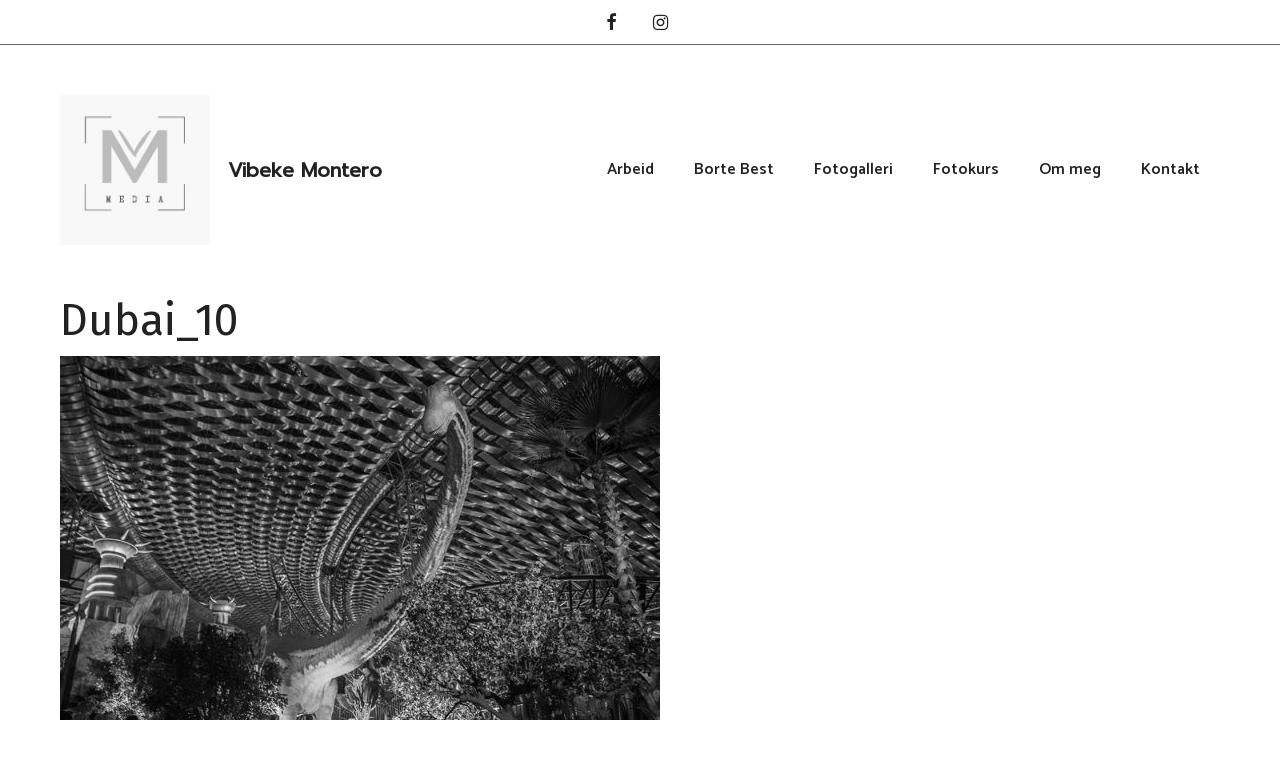

--- FILE ---
content_type: text/html; charset=UTF-8
request_url: https://www.vibekemontero.no/2017-aret-nesten-reiste/dubai_10-2/
body_size: 130697
content:
<!DOCTYPE html>
<html lang="nb-NO">
<head>
	<meta charset="UTF-8">
	<meta name='robots' content='index, follow, max-image-preview:large, max-snippet:-1, max-video-preview:-1' />
	<style>img:is([sizes="auto" i], [sizes^="auto," i]) { contain-intrinsic-size: 3000px 1500px }</style>
	<meta name="viewport" content="width=device-width, initial-scale=1">
	<!-- This site is optimized with the Yoast SEO plugin v25.9 - https://yoast.com/wordpress/plugins/seo/ -->
	<title>Dubai_10 | Vibeke Montero</title>
	<link rel="canonical" href="https://www.vibekemontero.no/2017-aret-nesten-reiste/dubai_10-2/" />
	<meta property="og:locale" content="nb_NO" />
	<meta property="og:type" content="article" />
	<meta property="og:title" content="Dubai_10 | Vibeke Montero" />
	<meta property="og:description" content="Joda, Siena og jeg kan rapportere om barnevennlige forhold i Lost Valley i IMG Worlds of Adventure i Dubai." />
	<meta property="og:url" content="https://www.vibekemontero.no/2017-aret-nesten-reiste/dubai_10-2/" />
	<meta property="og:site_name" content="Vibeke Montero" />
	<meta property="og:image" content="https://www.vibekemontero.no/2017-aret-nesten-reiste/dubai_10-2" />
	<meta property="og:image:width" content="1050" />
	<meta property="og:image:height" content="718" />
	<meta property="og:image:type" content="image/jpeg" />
	<meta name="twitter:card" content="summary_large_image" />
	<script type="application/ld+json" class="yoast-schema-graph">{"@context":"https://schema.org","@graph":[{"@type":"WebPage","@id":"https://www.vibekemontero.no/2017-aret-nesten-reiste/dubai_10-2/","url":"https://www.vibekemontero.no/2017-aret-nesten-reiste/dubai_10-2/","name":"Dubai_10 | Vibeke Montero","isPartOf":{"@id":"https://www.vibekemontero.no/#website"},"primaryImageOfPage":{"@id":"https://www.vibekemontero.no/2017-aret-nesten-reiste/dubai_10-2/#primaryimage"},"image":{"@id":"https://www.vibekemontero.no/2017-aret-nesten-reiste/dubai_10-2/#primaryimage"},"thumbnailUrl":"https://www.vibekemontero.no/wp-content/uploads/2017/12/Dubai_10.jpg","datePublished":"2017-12-12T21:54:04+00:00","breadcrumb":{"@id":"https://www.vibekemontero.no/2017-aret-nesten-reiste/dubai_10-2/#breadcrumb"},"inLanguage":"nb-NO","potentialAction":[{"@type":"ReadAction","target":["https://www.vibekemontero.no/2017-aret-nesten-reiste/dubai_10-2/"]}]},{"@type":"ImageObject","inLanguage":"nb-NO","@id":"https://www.vibekemontero.no/2017-aret-nesten-reiste/dubai_10-2/#primaryimage","url":"https://www.vibekemontero.no/wp-content/uploads/2017/12/Dubai_10.jpg","contentUrl":"https://www.vibekemontero.no/wp-content/uploads/2017/12/Dubai_10.jpg","width":1050,"height":718,"caption":"Joda, Siena og jeg kan rapportere om barnevennlige forhold i Lost Valley i IMG Worlds of Adventure i Dubai."},{"@type":"BreadcrumbList","@id":"https://www.vibekemontero.no/2017-aret-nesten-reiste/dubai_10-2/#breadcrumb","itemListElement":[{"@type":"ListItem","position":1,"name":"Home","item":"https://www.vibekemontero.no/"},{"@type":"ListItem","position":2,"name":"2017 &#8211; året da jeg nesten ikke reiste","item":"https://www.vibekemontero.no/2017-aret-nesten-reiste/"},{"@type":"ListItem","position":3,"name":"Dubai_10"}]},{"@type":"WebSite","@id":"https://www.vibekemontero.no/#website","url":"https://www.vibekemontero.no/","name":"Vibeke Montero","description":"","publisher":{"@id":"https://www.vibekemontero.no/#/schema/person/08648d5dc747978d4970e9d6210ead23"},"potentialAction":[{"@type":"SearchAction","target":{"@type":"EntryPoint","urlTemplate":"https://www.vibekemontero.no/?s={search_term_string}"},"query-input":{"@type":"PropertyValueSpecification","valueRequired":true,"valueName":"search_term_string"}}],"inLanguage":"nb-NO"},{"@type":["Person","Organization"],"@id":"https://www.vibekemontero.no/#/schema/person/08648d5dc747978d4970e9d6210ead23","name":"Vibeke","image":{"@type":"ImageObject","inLanguage":"nb-NO","@id":"https://www.vibekemontero.no/#/schema/person/image/","url":"https://www.vibekemontero.no/wp-content/uploads/2019/07/Vibeke_Montero_Fotograf_web_02.jpg","contentUrl":"https://www.vibekemontero.no/wp-content/uploads/2019/07/Vibeke_Montero_Fotograf_web_02.jpg","width":1259,"height":896,"caption":"Vibeke"},"logo":{"@id":"https://www.vibekemontero.no/#/schema/person/image/"}}]}</script>
	<!-- / Yoast SEO plugin. -->


<link href='https://fonts.gstatic.com' crossorigin rel='preconnect' />
<link href='https://fonts.googleapis.com' crossorigin rel='preconnect' />
<link rel="alternate" type="application/rss+xml" title="Vibeke Montero &raquo; strøm" href="https://www.vibekemontero.no/feed/" />
<link rel="alternate" type="application/rss+xml" title="Vibeke Montero &raquo; kommentarstrøm" href="https://www.vibekemontero.no/comments/feed/" />
<link rel="alternate" type="application/rss+xml" title="Vibeke Montero &raquo; Dubai_10 kommentarstrøm" href="https://www.vibekemontero.no/2017-aret-nesten-reiste/dubai_10-2/#main/feed/" />
<script>
window._wpemojiSettings = {"baseUrl":"https:\/\/s.w.org\/images\/core\/emoji\/16.0.1\/72x72\/","ext":".png","svgUrl":"https:\/\/s.w.org\/images\/core\/emoji\/16.0.1\/svg\/","svgExt":".svg","source":{"concatemoji":"https:\/\/www.vibekemontero.no\/wp-includes\/js\/wp-emoji-release.min.js?ver=0871e0fc4cf073f78be672d767e6a3f1"}};
/*! This file is auto-generated */
!function(s,n){var o,i,e;function c(e){try{var t={supportTests:e,timestamp:(new Date).valueOf()};sessionStorage.setItem(o,JSON.stringify(t))}catch(e){}}function p(e,t,n){e.clearRect(0,0,e.canvas.width,e.canvas.height),e.fillText(t,0,0);var t=new Uint32Array(e.getImageData(0,0,e.canvas.width,e.canvas.height).data),a=(e.clearRect(0,0,e.canvas.width,e.canvas.height),e.fillText(n,0,0),new Uint32Array(e.getImageData(0,0,e.canvas.width,e.canvas.height).data));return t.every(function(e,t){return e===a[t]})}function u(e,t){e.clearRect(0,0,e.canvas.width,e.canvas.height),e.fillText(t,0,0);for(var n=e.getImageData(16,16,1,1),a=0;a<n.data.length;a++)if(0!==n.data[a])return!1;return!0}function f(e,t,n,a){switch(t){case"flag":return n(e,"\ud83c\udff3\ufe0f\u200d\u26a7\ufe0f","\ud83c\udff3\ufe0f\u200b\u26a7\ufe0f")?!1:!n(e,"\ud83c\udde8\ud83c\uddf6","\ud83c\udde8\u200b\ud83c\uddf6")&&!n(e,"\ud83c\udff4\udb40\udc67\udb40\udc62\udb40\udc65\udb40\udc6e\udb40\udc67\udb40\udc7f","\ud83c\udff4\u200b\udb40\udc67\u200b\udb40\udc62\u200b\udb40\udc65\u200b\udb40\udc6e\u200b\udb40\udc67\u200b\udb40\udc7f");case"emoji":return!a(e,"\ud83e\udedf")}return!1}function g(e,t,n,a){var r="undefined"!=typeof WorkerGlobalScope&&self instanceof WorkerGlobalScope?new OffscreenCanvas(300,150):s.createElement("canvas"),o=r.getContext("2d",{willReadFrequently:!0}),i=(o.textBaseline="top",o.font="600 32px Arial",{});return e.forEach(function(e){i[e]=t(o,e,n,a)}),i}function t(e){var t=s.createElement("script");t.src=e,t.defer=!0,s.head.appendChild(t)}"undefined"!=typeof Promise&&(o="wpEmojiSettingsSupports",i=["flag","emoji"],n.supports={everything:!0,everythingExceptFlag:!0},e=new Promise(function(e){s.addEventListener("DOMContentLoaded",e,{once:!0})}),new Promise(function(t){var n=function(){try{var e=JSON.parse(sessionStorage.getItem(o));if("object"==typeof e&&"number"==typeof e.timestamp&&(new Date).valueOf()<e.timestamp+604800&&"object"==typeof e.supportTests)return e.supportTests}catch(e){}return null}();if(!n){if("undefined"!=typeof Worker&&"undefined"!=typeof OffscreenCanvas&&"undefined"!=typeof URL&&URL.createObjectURL&&"undefined"!=typeof Blob)try{var e="postMessage("+g.toString()+"("+[JSON.stringify(i),f.toString(),p.toString(),u.toString()].join(",")+"));",a=new Blob([e],{type:"text/javascript"}),r=new Worker(URL.createObjectURL(a),{name:"wpTestEmojiSupports"});return void(r.onmessage=function(e){c(n=e.data),r.terminate(),t(n)})}catch(e){}c(n=g(i,f,p,u))}t(n)}).then(function(e){for(var t in e)n.supports[t]=e[t],n.supports.everything=n.supports.everything&&n.supports[t],"flag"!==t&&(n.supports.everythingExceptFlag=n.supports.everythingExceptFlag&&n.supports[t]);n.supports.everythingExceptFlag=n.supports.everythingExceptFlag&&!n.supports.flag,n.DOMReady=!1,n.readyCallback=function(){n.DOMReady=!0}}).then(function(){return e}).then(function(){var e;n.supports.everything||(n.readyCallback(),(e=n.source||{}).concatemoji?t(e.concatemoji):e.wpemoji&&e.twemoji&&(t(e.twemoji),t(e.wpemoji)))}))}((window,document),window._wpemojiSettings);
</script>
<style id='wp-emoji-styles-inline-css'>

	img.wp-smiley, img.emoji {
		display: inline !important;
		border: none !important;
		box-shadow: none !important;
		height: 1em !important;
		width: 1em !important;
		margin: 0 0.07em !important;
		vertical-align: -0.1em !important;
		background: none !important;
		padding: 0 !important;
	}
</style>
<link rel='stylesheet' id='wp-block-library-css' href='https://www.vibekemontero.no/wp-includes/css/dist/block-library/style.min.css?ver=0871e0fc4cf073f78be672d767e6a3f1' media='all' />
<style id='classic-theme-styles-inline-css'>
/*! This file is auto-generated */
.wp-block-button__link{color:#fff;background-color:#32373c;border-radius:9999px;box-shadow:none;text-decoration:none;padding:calc(.667em + 2px) calc(1.333em + 2px);font-size:1.125em}.wp-block-file__button{background:#32373c;color:#fff;text-decoration:none}
</style>
<style id='pdfemb-pdf-embedder-viewer-style-inline-css'>
.wp-block-pdfemb-pdf-embedder-viewer{max-width:none}

</style>
<style id='global-styles-inline-css'>
:root{--wp--preset--aspect-ratio--square: 1;--wp--preset--aspect-ratio--4-3: 4/3;--wp--preset--aspect-ratio--3-4: 3/4;--wp--preset--aspect-ratio--3-2: 3/2;--wp--preset--aspect-ratio--2-3: 2/3;--wp--preset--aspect-ratio--16-9: 16/9;--wp--preset--aspect-ratio--9-16: 9/16;--wp--preset--color--black: #000000;--wp--preset--color--cyan-bluish-gray: #abb8c3;--wp--preset--color--white: #ffffff;--wp--preset--color--pale-pink: #f78da7;--wp--preset--color--vivid-red: #cf2e2e;--wp--preset--color--luminous-vivid-orange: #ff6900;--wp--preset--color--luminous-vivid-amber: #fcb900;--wp--preset--color--light-green-cyan: #7bdcb5;--wp--preset--color--vivid-green-cyan: #00d084;--wp--preset--color--pale-cyan-blue: #8ed1fc;--wp--preset--color--vivid-cyan-blue: #0693e3;--wp--preset--color--vivid-purple: #9b51e0;--wp--preset--color--contrast: var(--contrast);--wp--preset--color--contrast-2: var(--contrast-2);--wp--preset--color--contrast-3: var(--contrast-3);--wp--preset--color--base: var(--base);--wp--preset--color--base-2: var(--base-2);--wp--preset--color--base-3: var(--base-3);--wp--preset--color--accent: var(--accent);--wp--preset--gradient--vivid-cyan-blue-to-vivid-purple: linear-gradient(135deg,rgba(6,147,227,1) 0%,rgb(155,81,224) 100%);--wp--preset--gradient--light-green-cyan-to-vivid-green-cyan: linear-gradient(135deg,rgb(122,220,180) 0%,rgb(0,208,130) 100%);--wp--preset--gradient--luminous-vivid-amber-to-luminous-vivid-orange: linear-gradient(135deg,rgba(252,185,0,1) 0%,rgba(255,105,0,1) 100%);--wp--preset--gradient--luminous-vivid-orange-to-vivid-red: linear-gradient(135deg,rgba(255,105,0,1) 0%,rgb(207,46,46) 100%);--wp--preset--gradient--very-light-gray-to-cyan-bluish-gray: linear-gradient(135deg,rgb(238,238,238) 0%,rgb(169,184,195) 100%);--wp--preset--gradient--cool-to-warm-spectrum: linear-gradient(135deg,rgb(74,234,220) 0%,rgb(151,120,209) 20%,rgb(207,42,186) 40%,rgb(238,44,130) 60%,rgb(251,105,98) 80%,rgb(254,248,76) 100%);--wp--preset--gradient--blush-light-purple: linear-gradient(135deg,rgb(255,206,236) 0%,rgb(152,150,240) 100%);--wp--preset--gradient--blush-bordeaux: linear-gradient(135deg,rgb(254,205,165) 0%,rgb(254,45,45) 50%,rgb(107,0,62) 100%);--wp--preset--gradient--luminous-dusk: linear-gradient(135deg,rgb(255,203,112) 0%,rgb(199,81,192) 50%,rgb(65,88,208) 100%);--wp--preset--gradient--pale-ocean: linear-gradient(135deg,rgb(255,245,203) 0%,rgb(182,227,212) 50%,rgb(51,167,181) 100%);--wp--preset--gradient--electric-grass: linear-gradient(135deg,rgb(202,248,128) 0%,rgb(113,206,126) 100%);--wp--preset--gradient--midnight: linear-gradient(135deg,rgb(2,3,129) 0%,rgb(40,116,252) 100%);--wp--preset--font-size--small: 13px;--wp--preset--font-size--medium: 20px;--wp--preset--font-size--large: 36px;--wp--preset--font-size--x-large: 42px;--wp--preset--spacing--20: 0.44rem;--wp--preset--spacing--30: 0.67rem;--wp--preset--spacing--40: 1rem;--wp--preset--spacing--50: 1.5rem;--wp--preset--spacing--60: 2.25rem;--wp--preset--spacing--70: 3.38rem;--wp--preset--spacing--80: 5.06rem;--wp--preset--shadow--natural: 6px 6px 9px rgba(0, 0, 0, 0.2);--wp--preset--shadow--deep: 12px 12px 50px rgba(0, 0, 0, 0.4);--wp--preset--shadow--sharp: 6px 6px 0px rgba(0, 0, 0, 0.2);--wp--preset--shadow--outlined: 6px 6px 0px -3px rgba(255, 255, 255, 1), 6px 6px rgba(0, 0, 0, 1);--wp--preset--shadow--crisp: 6px 6px 0px rgba(0, 0, 0, 1);}:where(.is-layout-flex){gap: 0.5em;}:where(.is-layout-grid){gap: 0.5em;}body .is-layout-flex{display: flex;}.is-layout-flex{flex-wrap: wrap;align-items: center;}.is-layout-flex > :is(*, div){margin: 0;}body .is-layout-grid{display: grid;}.is-layout-grid > :is(*, div){margin: 0;}:where(.wp-block-columns.is-layout-flex){gap: 2em;}:where(.wp-block-columns.is-layout-grid){gap: 2em;}:where(.wp-block-post-template.is-layout-flex){gap: 1.25em;}:where(.wp-block-post-template.is-layout-grid){gap: 1.25em;}.has-black-color{color: var(--wp--preset--color--black) !important;}.has-cyan-bluish-gray-color{color: var(--wp--preset--color--cyan-bluish-gray) !important;}.has-white-color{color: var(--wp--preset--color--white) !important;}.has-pale-pink-color{color: var(--wp--preset--color--pale-pink) !important;}.has-vivid-red-color{color: var(--wp--preset--color--vivid-red) !important;}.has-luminous-vivid-orange-color{color: var(--wp--preset--color--luminous-vivid-orange) !important;}.has-luminous-vivid-amber-color{color: var(--wp--preset--color--luminous-vivid-amber) !important;}.has-light-green-cyan-color{color: var(--wp--preset--color--light-green-cyan) !important;}.has-vivid-green-cyan-color{color: var(--wp--preset--color--vivid-green-cyan) !important;}.has-pale-cyan-blue-color{color: var(--wp--preset--color--pale-cyan-blue) !important;}.has-vivid-cyan-blue-color{color: var(--wp--preset--color--vivid-cyan-blue) !important;}.has-vivid-purple-color{color: var(--wp--preset--color--vivid-purple) !important;}.has-black-background-color{background-color: var(--wp--preset--color--black) !important;}.has-cyan-bluish-gray-background-color{background-color: var(--wp--preset--color--cyan-bluish-gray) !important;}.has-white-background-color{background-color: var(--wp--preset--color--white) !important;}.has-pale-pink-background-color{background-color: var(--wp--preset--color--pale-pink) !important;}.has-vivid-red-background-color{background-color: var(--wp--preset--color--vivid-red) !important;}.has-luminous-vivid-orange-background-color{background-color: var(--wp--preset--color--luminous-vivid-orange) !important;}.has-luminous-vivid-amber-background-color{background-color: var(--wp--preset--color--luminous-vivid-amber) !important;}.has-light-green-cyan-background-color{background-color: var(--wp--preset--color--light-green-cyan) !important;}.has-vivid-green-cyan-background-color{background-color: var(--wp--preset--color--vivid-green-cyan) !important;}.has-pale-cyan-blue-background-color{background-color: var(--wp--preset--color--pale-cyan-blue) !important;}.has-vivid-cyan-blue-background-color{background-color: var(--wp--preset--color--vivid-cyan-blue) !important;}.has-vivid-purple-background-color{background-color: var(--wp--preset--color--vivid-purple) !important;}.has-black-border-color{border-color: var(--wp--preset--color--black) !important;}.has-cyan-bluish-gray-border-color{border-color: var(--wp--preset--color--cyan-bluish-gray) !important;}.has-white-border-color{border-color: var(--wp--preset--color--white) !important;}.has-pale-pink-border-color{border-color: var(--wp--preset--color--pale-pink) !important;}.has-vivid-red-border-color{border-color: var(--wp--preset--color--vivid-red) !important;}.has-luminous-vivid-orange-border-color{border-color: var(--wp--preset--color--luminous-vivid-orange) !important;}.has-luminous-vivid-amber-border-color{border-color: var(--wp--preset--color--luminous-vivid-amber) !important;}.has-light-green-cyan-border-color{border-color: var(--wp--preset--color--light-green-cyan) !important;}.has-vivid-green-cyan-border-color{border-color: var(--wp--preset--color--vivid-green-cyan) !important;}.has-pale-cyan-blue-border-color{border-color: var(--wp--preset--color--pale-cyan-blue) !important;}.has-vivid-cyan-blue-border-color{border-color: var(--wp--preset--color--vivid-cyan-blue) !important;}.has-vivid-purple-border-color{border-color: var(--wp--preset--color--vivid-purple) !important;}.has-vivid-cyan-blue-to-vivid-purple-gradient-background{background: var(--wp--preset--gradient--vivid-cyan-blue-to-vivid-purple) !important;}.has-light-green-cyan-to-vivid-green-cyan-gradient-background{background: var(--wp--preset--gradient--light-green-cyan-to-vivid-green-cyan) !important;}.has-luminous-vivid-amber-to-luminous-vivid-orange-gradient-background{background: var(--wp--preset--gradient--luminous-vivid-amber-to-luminous-vivid-orange) !important;}.has-luminous-vivid-orange-to-vivid-red-gradient-background{background: var(--wp--preset--gradient--luminous-vivid-orange-to-vivid-red) !important;}.has-very-light-gray-to-cyan-bluish-gray-gradient-background{background: var(--wp--preset--gradient--very-light-gray-to-cyan-bluish-gray) !important;}.has-cool-to-warm-spectrum-gradient-background{background: var(--wp--preset--gradient--cool-to-warm-spectrum) !important;}.has-blush-light-purple-gradient-background{background: var(--wp--preset--gradient--blush-light-purple) !important;}.has-blush-bordeaux-gradient-background{background: var(--wp--preset--gradient--blush-bordeaux) !important;}.has-luminous-dusk-gradient-background{background: var(--wp--preset--gradient--luminous-dusk) !important;}.has-pale-ocean-gradient-background{background: var(--wp--preset--gradient--pale-ocean) !important;}.has-electric-grass-gradient-background{background: var(--wp--preset--gradient--electric-grass) !important;}.has-midnight-gradient-background{background: var(--wp--preset--gradient--midnight) !important;}.has-small-font-size{font-size: var(--wp--preset--font-size--small) !important;}.has-medium-font-size{font-size: var(--wp--preset--font-size--medium) !important;}.has-large-font-size{font-size: var(--wp--preset--font-size--large) !important;}.has-x-large-font-size{font-size: var(--wp--preset--font-size--x-large) !important;}
:where(.wp-block-post-template.is-layout-flex){gap: 1.25em;}:where(.wp-block-post-template.is-layout-grid){gap: 1.25em;}
:where(.wp-block-columns.is-layout-flex){gap: 2em;}:where(.wp-block-columns.is-layout-grid){gap: 2em;}
:root :where(.wp-block-pullquote){font-size: 1.5em;line-height: 1.6;}
</style>
<link rel='stylesheet' id='contact-form-7-css' href='https://www.vibekemontero.no/wp-content/plugins/contact-form-7/includes/css/styles.css?ver=6.1.1' media='all' />
<link rel='stylesheet' id='wp-show-posts-css' href='https://www.vibekemontero.no/wp-content/plugins/wp-show-posts/css/wp-show-posts-min.css?ver=1.1.6' media='all' />
<link rel='stylesheet' id='generate-comments-css' href='https://www.vibekemontero.no/wp-content/themes/generatepress/assets/css/components/comments.min.css?ver=3.6.0' media='all' />
<link rel='stylesheet' id='generate-widget-areas-css' href='https://www.vibekemontero.no/wp-content/themes/generatepress/assets/css/components/widget-areas.min.css?ver=3.6.0' media='all' />
<link rel='stylesheet' id='generate-style-css' href='https://www.vibekemontero.no/wp-content/themes/generatepress/assets/css/main.min.css?ver=3.6.0' media='all' />
<style id='generate-style-inline-css'>
body{background-color:#ffffff;color:#222222;}a{color:#222222;}a:visited{color:#222222;}a:hover, a:focus, a:active{color:#666666;}.wp-block-group__inner-container{max-width:1200px;margin-left:auto;margin-right:auto;}.site-header .header-image{width:150px;}.generate-back-to-top{font-size:20px;border-radius:3px;position:fixed;bottom:30px;right:30px;line-height:40px;width:40px;text-align:center;z-index:10;transition:opacity 300ms ease-in-out;opacity:0.1;transform:translateY(1000px);}.generate-back-to-top__show{opacity:1;transform:translateY(0);}.dropdown-click .main-navigation ul ul{display:none;visibility:hidden;}.dropdown-click .main-navigation ul ul ul.toggled-on{left:0;top:auto;position:relative;box-shadow:none;border-bottom:1px solid rgba(0,0,0,0.05);}.dropdown-click .main-navigation ul ul li:last-child > ul.toggled-on{border-bottom:0;}.dropdown-click .main-navigation ul.toggled-on, .dropdown-click .main-navigation ul li.sfHover > ul.toggled-on{display:block;left:auto;right:auto;opacity:1;visibility:visible;pointer-events:auto;height:auto;overflow:visible;float:none;}.dropdown-click .main-navigation.sub-menu-left .sub-menu.toggled-on, .dropdown-click .main-navigation.sub-menu-left ul li.sfHover > ul.toggled-on{right:0;}.dropdown-click nav ul ul ul{background-color:transparent;}.dropdown-click .widget-area .main-navigation ul ul{top:auto;position:absolute;float:none;width:100%;left:-99999px;}.dropdown-click .widget-area .main-navigation ul ul.toggled-on{position:relative;left:0;right:0;}.dropdown-click .widget-area.sidebar .main-navigation ul li.sfHover ul, .dropdown-click .widget-area.sidebar .main-navigation ul li:hover ul{right:0;left:0;}.dropdown-click .sfHover > a > .dropdown-menu-toggle > .gp-icon svg{transform:rotate(180deg);}.menu-item-has-children  .dropdown-menu-toggle[role="presentation"]{pointer-events:none;}:root{--contrast:#222222;--contrast-2:#575760;--contrast-3:#b2b2be;--base:#f0f0f0;--base-2:#f7f8f9;--base-3:#ffffff;--accent:#1e73be;}:root .has-contrast-color{color:var(--contrast);}:root .has-contrast-background-color{background-color:var(--contrast);}:root .has-contrast-2-color{color:var(--contrast-2);}:root .has-contrast-2-background-color{background-color:var(--contrast-2);}:root .has-contrast-3-color{color:var(--contrast-3);}:root .has-contrast-3-background-color{background-color:var(--contrast-3);}:root .has-base-color{color:var(--base);}:root .has-base-background-color{background-color:var(--base);}:root .has-base-2-color{color:var(--base-2);}:root .has-base-2-background-color{background-color:var(--base-2);}:root .has-base-3-color{color:var(--base-3);}:root .has-base-3-background-color{background-color:var(--base-3);}:root .has-accent-color{color:var(--accent);}:root .has-accent-background-color{background-color:var(--accent);}body, button, input, select, textarea{font-family:Catamaran, sans-serif;font-size:18px;}body{line-height:1.7;}.main-title{font-weight:600;font-size:20px;}.site-description{font-size:16px;}.main-navigation a, .main-navigation .menu-toggle, .main-navigation .menu-bar-items{font-weight:600;font-size:16px;}.widget-title{font-weight:700;font-size:16px;}button:not(.menu-toggle),html input[type="button"],input[type="reset"],input[type="submit"],.button,.wp-block-button .wp-block-button__link{font-size:18px;}.site-info{font-size:15px;}h1{font-size:44px;line-height:1.2;}h2{font-size:34px;line-height:1.4;}h3{font-size:28px;line-height:1.5;}h4{font-size:22px;line-height:1.5;}.top-bar{background-color:#ffffff;color:#222222;}.top-bar a{color:#222222;}.top-bar a:hover{color:#222222;}.site-header{background-color:#ffffff;color:#222222;}.site-header a{color:#222222;}.site-header a:hover{color:#666666;}.main-title a,.main-title a:hover{color:#222222;}.site-description{color:#666666;}.main-navigation .main-nav ul li a, .main-navigation .menu-toggle, .main-navigation .menu-bar-items{color:#222222;}.main-navigation .main-nav ul li:not([class*="current-menu-"]):hover > a, .main-navigation .main-nav ul li:not([class*="current-menu-"]):focus > a, .main-navigation .main-nav ul li.sfHover:not([class*="current-menu-"]) > a, .main-navigation .menu-bar-item:hover > a, .main-navigation .menu-bar-item.sfHover > a{color:#666666;}button.menu-toggle:hover,button.menu-toggle:focus{color:#222222;}.main-navigation .main-nav ul li[class*="current-menu-"] > a{color:#222222;}.navigation-search input[type="search"],.navigation-search input[type="search"]:active, .navigation-search input[type="search"]:focus, .main-navigation .main-nav ul li.search-item.active > a, .main-navigation .menu-bar-items .search-item.active > a{color:#222222;background-color:#fafafa;opacity:1;}.main-navigation ul ul{background-color:#ffffff;}.main-navigation .main-nav ul ul li a{color:#222222;}.main-navigation .main-nav ul ul li:not([class*="current-menu-"]):hover > a,.main-navigation .main-nav ul ul li:not([class*="current-menu-"]):focus > a, .main-navigation .main-nav ul ul li.sfHover:not([class*="current-menu-"]) > a{color:#222222;background-color:#fafafa;}.main-navigation .main-nav ul ul li[class*="current-menu-"] > a{color:#222222;background-color:#ffffff;}.separate-containers .inside-article, .separate-containers .comments-area, .separate-containers .page-header, .one-container .container, .separate-containers .paging-navigation, .inside-page-header{color:#222222;background-color:#ffffff;}.inside-article a,.paging-navigation a,.comments-area a,.page-header a{color:#222222;}.inside-article a:hover,.paging-navigation a:hover,.comments-area a:hover,.page-header a:hover{color:#666666;}.entry-header h1,.page-header h1{color:#222222;}.entry-title a{color:#222222;}.entry-title a:hover{color:#666666;}.entry-meta{color:#222222;}.entry-meta a{color:#222222;}.entry-meta a:hover{color:#666666;}h1{color:#222222;}h2{color:#222222;}h3{color:#222222;}h4{color:#222222;}h5{color:#222222;}.sidebar .widget{color:#222222;background-color:#ffffff;}.sidebar .widget a{color:#222222;}.sidebar .widget a:hover{color:#666666;}.sidebar .widget .widget-title{color:#222222;}.footer-widgets{color:#222222;background-color:#ffffff;}.footer-widgets a{color:#222222;}.footer-widgets a:hover{color:#666666;}.footer-widgets .widget-title{color:#222222;}.site-info{color:#ffffff;background-color:#222222;}.site-info a{color:#ffffff;}.site-info a:hover{color:#fafafa;}.footer-bar .widget_nav_menu .current-menu-item a{color:#fafafa;}input[type="text"],input[type="email"],input[type="url"],input[type="password"],input[type="search"],input[type="tel"],input[type="number"],textarea,select{color:#666666;background-color:#fafafa;border-color:#cccccc;}input[type="text"]:focus,input[type="email"]:focus,input[type="url"]:focus,input[type="password"]:focus,input[type="search"]:focus,input[type="tel"]:focus,input[type="number"]:focus,textarea:focus,select:focus{color:#666666;background-color:#ffffff;border-color:#bfbfbf;}button,html input[type="button"],input[type="reset"],input[type="submit"],a.button,a.wp-block-button__link:not(.has-background){color:#ffffff;background-color:#222222;}button:hover,html input[type="button"]:hover,input[type="reset"]:hover,input[type="submit"]:hover,a.button:hover,button:focus,html input[type="button"]:focus,input[type="reset"]:focus,input[type="submit"]:focus,a.button:focus,a.wp-block-button__link:not(.has-background):active,a.wp-block-button__link:not(.has-background):focus,a.wp-block-button__link:not(.has-background):hover{color:#ffffff;background-color:#666666;}a.generate-back-to-top{background-color:#666666;color:#ffffff;}a.generate-back-to-top:hover,a.generate-back-to-top:focus{background-color:#222222;color:#ffffff;}:root{--gp-search-modal-bg-color:var(--base-3);--gp-search-modal-text-color:var(--contrast);--gp-search-modal-overlay-bg-color:rgba(0,0,0,0.2);}@media (max-width: 768px){.main-navigation .menu-bar-item:hover > a, .main-navigation .menu-bar-item.sfHover > a{background:none;color:#222222;}}.inside-top-bar{padding:12px 10px 0px 10px;}.inside-header{padding:50px 20px 50px 20px;}.nav-below-header .main-navigation .inside-navigation.grid-container, .nav-above-header .main-navigation .inside-navigation.grid-container{padding:0px;}.separate-containers .inside-article, .separate-containers .comments-area, .separate-containers .page-header, .separate-containers .paging-navigation, .one-container .site-content, .inside-page-header{padding:0px 20px 80px 20px;}.site-main .wp-block-group__inner-container{padding:0px 20px 80px 20px;}.separate-containers .paging-navigation{padding-top:20px;padding-bottom:20px;}.entry-content .alignwide, body:not(.no-sidebar) .entry-content .alignfull{margin-left:-20px;width:calc(100% + 40px);max-width:calc(100% + 40px);}.one-container.right-sidebar .site-main,.one-container.both-right .site-main{margin-right:20px;}.one-container.left-sidebar .site-main,.one-container.both-left .site-main{margin-left:20px;}.one-container.both-sidebars .site-main{margin:0px 20px 0px 20px;}.one-container.archive .post:not(:last-child):not(.is-loop-template-item), .one-container.blog .post:not(:last-child):not(.is-loop-template-item){padding-bottom:80px;}.main-navigation .main-nav ul li a,.menu-toggle,.main-navigation .menu-bar-item > a{line-height:26px;}.main-navigation .main-nav ul ul li a{padding:20px;}.navigation-search input[type="search"]{height:26px;}.rtl .menu-item-has-children .dropdown-menu-toggle{padding-left:20px;}.menu-item-has-children ul .dropdown-menu-toggle{padding-top:20px;padding-bottom:20px;margin-top:-20px;}.rtl .main-navigation .main-nav ul li.menu-item-has-children > a{padding-right:20px;}.widget-area .widget{padding:20px;}.footer-widgets-container{padding:0px 20px 120px 20px;}.inside-site-info{padding:20px;}@media (max-width:768px){.separate-containers .inside-article, .separate-containers .comments-area, .separate-containers .page-header, .separate-containers .paging-navigation, .one-container .site-content, .inside-page-header{padding:0px 20px 80px 20px;}.site-main .wp-block-group__inner-container{padding:0px 20px 80px 20px;}.inside-header{padding-top:0px;}.inside-site-info{padding-right:10px;padding-left:10px;}.entry-content .alignwide, body:not(.no-sidebar) .entry-content .alignfull{margin-left:-20px;width:calc(100% + 40px);max-width:calc(100% + 40px);}.one-container .site-main .paging-navigation{margin-bottom:20px;}}/* End cached CSS */.is-right-sidebar{width:25%;}.is-left-sidebar{width:25%;}.site-content .content-area{width:100%;}@media (max-width: 768px){.main-navigation .menu-toggle,.sidebar-nav-mobile:not(#sticky-placeholder){display:block;}.main-navigation ul,.gen-sidebar-nav,.main-navigation:not(.slideout-navigation):not(.toggled) .main-nav > ul,.has-inline-mobile-toggle #site-navigation .inside-navigation > *:not(.navigation-search):not(.main-nav){display:none;}.nav-align-right .inside-navigation,.nav-align-center .inside-navigation{justify-content:space-between;}.has-inline-mobile-toggle .mobile-menu-control-wrapper{display:flex;flex-wrap:wrap;}.has-inline-mobile-toggle .inside-header{flex-direction:row;text-align:left;flex-wrap:wrap;}.has-inline-mobile-toggle .header-widget,.has-inline-mobile-toggle #site-navigation{flex-basis:100%;}.nav-float-left .has-inline-mobile-toggle #site-navigation{order:10;}}
.dynamic-author-image-rounded{border-radius:100%;}.dynamic-featured-image, .dynamic-author-image{vertical-align:middle;}.one-container.blog .dynamic-content-template:not(:last-child), .one-container.archive .dynamic-content-template:not(:last-child){padding-bottom:0px;}.dynamic-entry-excerpt > p:last-child{margin-bottom:0px;}
@media (max-width: 768px){.main-navigation .menu-toggle,.main-navigation .mobile-bar-items a,.main-navigation .menu-bar-item > a{padding-left:20px;padding-right:20px;}.main-navigation .main-nav ul li a,.main-navigation .menu-toggle,.main-navigation .mobile-bar-items a,.main-navigation .menu-bar-item > a{line-height:70px;}.main-navigation .site-logo.navigation-logo img, .mobile-header-navigation .site-logo.mobile-header-logo img, .navigation-search input[type="search"]{height:70px;}}.post-image:not(:first-child), .page-content:not(:first-child), .entry-content:not(:first-child), .entry-summary:not(:first-child), footer.entry-meta{margin-top:0.5em;}.post-image-above-header .inside-article div.featured-image, .post-image-above-header .inside-article div.post-image{margin-bottom:0.5em;}.main-navigation.slideout-navigation .main-nav > ul > li > a{line-height:60px;}
</style>
<link rel='stylesheet' id='generate-child-css' href='https://www.vibekemontero.no/wp-content/themes/generatepress_child/style.css?ver=1644434699' media='all' />
<link rel='stylesheet' id='generate-google-fonts-css' href='https://fonts.googleapis.com/css?family=Catamaran%3A300%2Cregular%2C500%2C600%2C700%7CGideon+Roman%3Aregular&#038;display=auto&#038;ver=3.6.0' media='all' />
<link rel='stylesheet' id='dflip-icons-style-css' href='https://www.vibekemontero.no/wp-content/plugins/dflip/assets/css/themify-icons.min.css?ver=1.3.2' media='all' />
<link rel='stylesheet' id='dflip-style-css' href='https://www.vibekemontero.no/wp-content/plugins/dflip/assets/css/dflip.min.css?ver=1.3.2' media='all' />
<style id='generateblocks-inline-css'>
:root{--gb-container-width:1200px;}.gb-container .wp-block-image img{vertical-align:middle;}.gb-grid-wrapper .wp-block-image{margin-bottom:0;}.gb-highlight{background:none;}.gb-shape{line-height:0;}
</style>
<link rel='stylesheet' id='generate-offside-css' href='https://www.vibekemontero.no/wp-content/plugins/gp-premium/menu-plus/functions/css/offside.min.css?ver=2.5.5' media='all' />
<style id='generate-offside-inline-css'>
:root{--gp-slideout-width:265px;}.slideout-navigation.main-navigation{background-color:#222222;}.slideout-navigation.main-navigation .main-nav ul li a{color:#ffffff;}.slideout-navigation.main-navigation ul ul{background-color:#222222;}.slideout-navigation.main-navigation .main-nav ul ul li a{color:#ffffff;}.slideout-navigation.main-navigation .main-nav ul li:not([class*="current-menu-"]):hover > a, .slideout-navigation.main-navigation .main-nav ul li:not([class*="current-menu-"]):focus > a, .slideout-navigation.main-navigation .main-nav ul li.sfHover:not([class*="current-menu-"]) > a{color:#fafafa;background-color:#222222;}.slideout-navigation.main-navigation .main-nav ul ul li:not([class*="current-menu-"]):hover > a, .slideout-navigation.main-navigation .main-nav ul ul li:not([class*="current-menu-"]):focus > a, .slideout-navigation.main-navigation .main-nav ul ul li.sfHover:not([class*="current-menu-"]) > a{color:#fafafa;background-color:#222222;}.slideout-navigation.main-navigation .main-nav ul li[class*="current-menu-"] > a{color:#ffffff;background-color:#222222;}.slideout-navigation.main-navigation .main-nav ul ul li[class*="current-menu-"] > a{color:#ffffff;background-color:#222222;}.slideout-navigation, .slideout-navigation a{color:#ffffff;}.slideout-navigation button.slideout-exit{color:#ffffff;padding-left:20px;padding-right:20px;}.slide-opened nav.toggled .menu-toggle:before{display:none;}@media (max-width: 768px){.menu-bar-item.slideout-toggle{display:none;}}
.slideout-navigation.main-navigation .main-nav ul li a{font-size:20px;}@media (max-width:768px){.slideout-navigation.main-navigation .main-nav ul li a{font-size:20px;}}
</style>
<link rel='stylesheet' id='generate-navigation-branding-css' href='https://www.vibekemontero.no/wp-content/plugins/gp-premium/menu-plus/functions/css/navigation-branding-flex.min.css?ver=2.5.5' media='all' />
<style id='generate-navigation-branding-inline-css'>
@media (max-width: 768px){.site-header, #site-navigation, #sticky-navigation{display:none !important;opacity:0.0;}#mobile-header{display:block !important;width:100% !important;}#mobile-header .main-nav > ul{display:none;}#mobile-header.toggled .main-nav > ul, #mobile-header .menu-toggle, #mobile-header .mobile-bar-items{display:block;}#mobile-header .main-nav{-ms-flex:0 0 100%;flex:0 0 100%;-webkit-box-ordinal-group:5;-ms-flex-order:4;order:4;}.navigation-branding .main-title a, .navigation-branding .main-title a:hover, .navigation-branding .main-title a:visited{color:#222222;}}.main-navigation.has-branding .inside-navigation.grid-container, .main-navigation.has-branding.grid-container .inside-navigation:not(.grid-container){padding:0px 20px 0px 20px;}.main-navigation.has-branding:not(.grid-container) .inside-navigation:not(.grid-container) .navigation-branding{margin-left:10px;}.navigation-branding img, .site-logo.mobile-header-logo img{height:26px;width:auto;}.navigation-branding .main-title{line-height:26px;}@media (max-width: 768px){.main-navigation.has-branding.nav-align-center .menu-bar-items, .main-navigation.has-sticky-branding.navigation-stick.nav-align-center .menu-bar-items{margin-left:auto;}.navigation-branding{margin-right:auto;margin-left:10px;}.navigation-branding .main-title, .mobile-header-navigation .site-logo{margin-left:10px;}.main-navigation.has-branding .inside-navigation.grid-container{padding:0px;}.navigation-branding img, .site-logo.mobile-header-logo{height:70px;}.navigation-branding .main-title{line-height:70px;}}
</style>
<script data-cfasync="false" src="https://www.vibekemontero.no/wp-includes/js/jquery/jquery.min.js?ver=3.7.1" id="jquery-core-js"></script>
<script src="https://www.vibekemontero.no/wp-includes/js/jquery/jquery-migrate.min.js?ver=3.4.1" id="jquery-migrate-js"></script>
<link rel="https://api.w.org/" href="https://www.vibekemontero.no/wp-json/" /><link rel="alternate" title="JSON" type="application/json" href="https://www.vibekemontero.no/wp-json/wp/v2/media/22206" /><link rel="EditURI" type="application/rsd+xml" title="RSD" href="https://www.vibekemontero.no/xmlrpc.php?rsd" />
<link rel="alternate" title="oEmbed (JSON)" type="application/json+oembed" href="https://www.vibekemontero.no/wp-json/oembed/1.0/embed?url=https%3A%2F%2Fwww.vibekemontero.no%2F2017-aret-nesten-reiste%2Fdubai_10-2%2F%23main" />
<link rel="alternate" title="oEmbed (XML)" type="text/xml+oembed" href="https://www.vibekemontero.no/wp-json/oembed/1.0/embed?url=https%3A%2F%2Fwww.vibekemontero.no%2F2017-aret-nesten-reiste%2Fdubai_10-2%2F%23main&#038;format=xml" />
	<link rel="preconnect" href="https://fonts.googleapis.com">
	<link rel="preconnect" href="https://fonts.gstatic.com">
	<link href='https://fonts.googleapis.com/css2?display=swap&family=Prompt&family=Fira+Sans' rel='stylesheet'><script data-cfasync="false"> var dFlipLocation = "https://www.vibekemontero.no/wp-content/plugins/dflip/assets/"; var dFlipWPGlobal = {"text":{"toggleSound":"Turn on\/off Sound","toggleThumbnails":"Toggle Thumbnails","toggleOutline":"Toggle Outline\/Bookmark","previousPage":"Previous Page","nextPage":"Next Page","toggleFullscreen":"Toggle Fullscreen","zoomIn":"Zoom In","zoomOut":"Zoom Out","toggleHelp":"Toggle Help","singlePageMode":"Single Page Mode","doublePageMode":"Double Page Mode","downloadPDFFile":"Download PDF File","gotoFirstPage":"Goto First Page","gotoLastPage":"Goto Last Page","share":"Share"},"moreControls":"download,pageMode,startPage,endPage,sound","hideControls":"","scrollWheel":"true","backgroundColor":"#eed7d6","backgroundImage":"","height":"100%","duration":"800","soundEnable":"true","enableDownload":"true","webgl":"true","hard":"none","maxTextureSize":"1600","rangeChunkSize":"524288","zoomRatio":"1.5","stiffness":3,"singlePageMode":"0","autoPlay":"false","autoPlayDuration":5000,"autoPlayStart":"false"};</script><style>.recentcomments a{display:inline !important;padding:0 !important;margin:0 !important;}</style><link rel="icon" href="https://www.vibekemontero.no/wp-content/uploads/2022/02/cropped-logo-montero-media-32x32.webp" sizes="32x32" />
<link rel="icon" href="https://www.vibekemontero.no/wp-content/uploads/2022/02/cropped-logo-montero-media-192x192.webp" sizes="192x192" />
<link rel="apple-touch-icon" href="https://www.vibekemontero.no/wp-content/uploads/2022/02/cropped-logo-montero-media-180x180.webp" />
<meta name="msapplication-TileImage" content="https://www.vibekemontero.no/wp-content/uploads/2022/02/cropped-logo-montero-media-270x270.webp" />
		<style id="wp-custom-css">
			/* GeneratePress Site CSS */ /* rule under top bar */

.top-bar {
	border-bottom: 1px solid #666666;
}

/* lightweight social icons styling */

.lsi-social-icons li a {
padding: 0px 10px !important;
}

/* mailchimp form styling */

.mc4wp-form-fields  {
    text-align: center;
}

.mc4wp-form input[type=text], .mc4wp-form input[type=email] {
	background-color: #ffffff;	
	line-height: 34px;
  border: 2px solid #222222;
	border-radius: 0px;
	margin: 2px;
}
 
.mc4wp-form input[type=submit] {
	color: #222222;
	background-color:#ffffff;	
	line-height: 34px;
	border: 2px solid #222222;
  border-radius: 0px;
	margin: 2px;
  transition: all 0.5s ease 0s;
}

.mc4wp-form input[type=submit]:hover {
	color: #ffffff;
	background-color: #222222;	
}

@media (max-width: 768px) {
.mc4wp-form input[type=text], .mc4wp-form input[type=email], .mc4wp-form input[type=submit] {
		width: 100%;
	}
} /* End GeneratePress Site CSS */

img,.gb-container-335c8dae, .gb-container-393cba2e {
  -webkit-filter: grayscale(100%); /* Ch 23+, Saf 6.0+, BB 10.0+ */
  filter: grayscale(100%); /* FF 35+ */
}

img:hover,.gb-container-335c8dae:hover {
  transition: filter .5s ease-in-out;
  -webkit-filter: grayscale(0%); /* Ch 23+, Saf 6.0+, BB 10.0+ */
  filter: grayscale(0%); /* FF 35+ */
}

.jungel {
  font-family: Gideon Roman;
}
		</style>
		<style id="sccss"></style>	<style id="egf-frontend-styles" type="text/css">
		p {font-family: 'Prompt', sans-serif;font-style: normal;font-weight: 400;} h1 {font-family: 'Fira Sans', sans-serif;font-style: normal;font-weight: 400;} h2 {} h3 {font-family: 'Fira Sans', sans-serif;font-style: normal;font-weight: 400;} h4 {font-family: 'Fira Sans', sans-serif;font-style: normal;font-weight: 400;} h5 {font-family: 'Fira Sans', sans-serif;font-style: normal;font-weight: 400;} h6 {} 	</style>
	</head>

<body data-rsssl=1 class="attachment wp-singular attachment-template-default single single-attachment postid-22206 attachmentid-22206 attachment-jpeg wp-custom-logo wp-embed-responsive wp-theme-generatepress wp-child-theme-generatepress_child post-image-below-header post-image-aligned-center slideout-enabled slideout-mobile sticky-menu-fade mobile-header metaslider-plugin no-sidebar nav-float-right one-container header-aligned-left dropdown-click dropdown-click-menu-item" itemtype="https://schema.org/Blog" itemscope>
	<a class="screen-reader-text skip-link" href="#content" title="Hopp til innhold">Hopp til innhold</a>		<div class="top-bar top-bar-align-center">
			<div class="inside-top-bar grid-container">
				<aside id="lsi_widget-2" class="widget inner-padding widget_lsi_widget"><ul class="lsi-social-icons icon-set-lsi_widget-2" style="text-align: center"><li class="lsi-social-facebook"><a class="" rel="nofollow noopener noreferrer" title="Facebook" aria-label="Facebook" href="https://www.facebook.com/reisemagasinetbortebest/" target="_blank"><i class="lsicon lsicon-facebook"></i></a></li><li class="lsi-social-instagram"><a class="" rel="nofollow noopener noreferrer" title="Instagram" aria-label="Instagram" href="https://www.instagram.com/vibekemontero/" target="_blank"><i class="lsicon lsicon-instagram"></i></a></li></ul></aside>			</div>
		</div>
				<header class="site-header has-inline-mobile-toggle" id="masthead" aria-label="Site"  itemtype="https://schema.org/WPHeader" itemscope>
			<div class="inside-header grid-container">
				<div class="site-branding-container"><div class="site-logo">
					<a href="https://www.vibekemontero.no/" rel="home" data-wpel-link="internal">
						<img  class="header-image is-logo-image" alt="Vibeke Montero" src="https://www.vibekemontero.no/wp-content/uploads/2022/02/Montero-Media.png" srcset="https://www.vibekemontero.no/wp-content/uploads/2022/02/Montero-Media.png 1x, https://www.vibekemontero.no/wp-content/uploads/2022/02/Montero-Media.png 2x" width="618" height="618" />
					</a>
				</div><div class="site-branding">
						<p class="main-title" itemprop="headline">
					<a href="https://www.vibekemontero.no/" rel="home" data-wpel-link="internal">Vibeke Montero</a>
				</p>
						
					</div></div>	<nav class="main-navigation mobile-menu-control-wrapper" id="mobile-menu-control-wrapper" aria-label="Mobile Toggle">
				<button data-nav="site-navigation" class="menu-toggle" aria-controls="generate-slideout-menu" aria-expanded="false">
			<span class="gp-icon icon-menu-bars"><svg viewBox="0 0 512 512" aria-hidden="true" xmlns="http://www.w3.org/2000/svg" width="1em" height="1em"><path d="M0 96c0-13.255 10.745-24 24-24h464c13.255 0 24 10.745 24 24s-10.745 24-24 24H24c-13.255 0-24-10.745-24-24zm0 160c0-13.255 10.745-24 24-24h464c13.255 0 24 10.745 24 24s-10.745 24-24 24H24c-13.255 0-24-10.745-24-24zm0 160c0-13.255 10.745-24 24-24h464c13.255 0 24 10.745 24 24s-10.745 24-24 24H24c-13.255 0-24-10.745-24-24z" /></svg><svg viewBox="0 0 512 512" aria-hidden="true" xmlns="http://www.w3.org/2000/svg" width="1em" height="1em"><path d="M71.029 71.029c9.373-9.372 24.569-9.372 33.942 0L256 222.059l151.029-151.03c9.373-9.372 24.569-9.372 33.942 0 9.372 9.373 9.372 24.569 0 33.942L289.941 256l151.03 151.029c9.372 9.373 9.372 24.569 0 33.942-9.373 9.372-24.569 9.372-33.942 0L256 289.941l-151.029 151.03c-9.373 9.372-24.569 9.372-33.942 0-9.372-9.373-9.372-24.569 0-33.942L222.059 256 71.029 104.971c-9.372-9.373-9.372-24.569 0-33.942z" /></svg></span><span class="screen-reader-text">Meny</span>		</button>
	</nav>
			<nav class="main-navigation nav-align-center sub-menu-right" id="site-navigation" aria-label="Primary"  itemtype="https://schema.org/SiteNavigationElement" itemscope>
			<div class="inside-navigation grid-container">
								<button class="menu-toggle" aria-controls="generate-slideout-menu" aria-expanded="false">
					<span class="gp-icon icon-menu-bars"><svg viewBox="0 0 512 512" aria-hidden="true" xmlns="http://www.w3.org/2000/svg" width="1em" height="1em"><path d="M0 96c0-13.255 10.745-24 24-24h464c13.255 0 24 10.745 24 24s-10.745 24-24 24H24c-13.255 0-24-10.745-24-24zm0 160c0-13.255 10.745-24 24-24h464c13.255 0 24 10.745 24 24s-10.745 24-24 24H24c-13.255 0-24-10.745-24-24zm0 160c0-13.255 10.745-24 24-24h464c13.255 0 24 10.745 24 24s-10.745 24-24 24H24c-13.255 0-24-10.745-24-24z" /></svg><svg viewBox="0 0 512 512" aria-hidden="true" xmlns="http://www.w3.org/2000/svg" width="1em" height="1em"><path d="M71.029 71.029c9.373-9.372 24.569-9.372 33.942 0L256 222.059l151.029-151.03c9.373-9.372 24.569-9.372 33.942 0 9.372 9.373 9.372 24.569 0 33.942L289.941 256l151.03 151.029c9.372 9.373 9.372 24.569 0 33.942-9.373 9.372-24.569 9.372-33.942 0L256 289.941l-151.029 151.03c-9.373 9.372-24.569 9.372-33.942 0-9.372-9.373-9.372-24.569 0-33.942L222.059 256 71.029 104.971c-9.372-9.373-9.372-24.569 0-33.942z" /></svg></span><span class="screen-reader-text">Meny</span>				</button>
				<div id="primary-menu" class="main-nav"><ul id="menu-principal" class=" menu sf-menu"><li id="menu-item-26442" class="menu-item menu-item-type-post_type menu-item-object-page menu-item-26442"><a href="https://www.vibekemontero.no/arbeid/" data-wpel-link="internal">Arbeid</a></li>
<li id="menu-item-26435" class="menu-item menu-item-type-post_type menu-item-object-page current_page_parent menu-item-26435"><a href="https://www.vibekemontero.no/blog/" data-wpel-link="internal">Borte Best</a></li>
<li id="menu-item-26436" class="menu-item menu-item-type-post_type menu-item-object-page menu-item-26436"><a href="https://www.vibekemontero.no/gallery/" data-wpel-link="internal">Fotogalleri</a></li>
<li id="menu-item-26437" class="menu-item menu-item-type-post_type menu-item-object-page menu-item-26437"><a href="https://www.vibekemontero.no/fotokurs/" data-wpel-link="internal">Fotokurs</a></li>
<li id="menu-item-28178" class="menu-item menu-item-type-post_type menu-item-object-page menu-item-28178"><a href="https://www.vibekemontero.no/om-meg/" data-wpel-link="internal">Om meg</a></li>
<li id="menu-item-26438" class="menu-item menu-item-type-post_type menu-item-object-page menu-item-26438"><a href="https://www.vibekemontero.no/contact/" data-wpel-link="internal">Kontakt</a></li>
</ul></div>			</div>
		</nav>
					</div>
		</header>
				<nav id="mobile-header" itemtype="https://schema.org/SiteNavigationElement" itemscope class="main-navigation mobile-header-navigation has-branding">
			<div class="inside-navigation grid-container grid-parent">
				<div class="navigation-branding"><p class="main-title" itemprop="headline">
							<a href="https://www.vibekemontero.no/" rel="home" data-wpel-link="internal">
								Vibeke Montero
							</a>
						</p></div>					<button class="menu-toggle" aria-controls="mobile-menu" aria-expanded="false">
						<span class="gp-icon icon-menu-bars"><svg viewBox="0 0 512 512" aria-hidden="true" xmlns="http://www.w3.org/2000/svg" width="1em" height="1em"><path d="M0 96c0-13.255 10.745-24 24-24h464c13.255 0 24 10.745 24 24s-10.745 24-24 24H24c-13.255 0-24-10.745-24-24zm0 160c0-13.255 10.745-24 24-24h464c13.255 0 24 10.745 24 24s-10.745 24-24 24H24c-13.255 0-24-10.745-24-24zm0 160c0-13.255 10.745-24 24-24h464c13.255 0 24 10.745 24 24s-10.745 24-24 24H24c-13.255 0-24-10.745-24-24z" /></svg><svg viewBox="0 0 512 512" aria-hidden="true" xmlns="http://www.w3.org/2000/svg" width="1em" height="1em"><path d="M71.029 71.029c9.373-9.372 24.569-9.372 33.942 0L256 222.059l151.029-151.03c9.373-9.372 24.569-9.372 33.942 0 9.372 9.373 9.372 24.569 0 33.942L289.941 256l151.03 151.029c9.372 9.373 9.372 24.569 0 33.942-9.373 9.372-24.569 9.372-33.942 0L256 289.941l-151.029 151.03c-9.373 9.372-24.569 9.372-33.942 0-9.372-9.373-9.372-24.569 0-33.942L222.059 256 71.029 104.971c-9.372-9.373-9.372-24.569 0-33.942z" /></svg></span><span class="screen-reader-text">Meny</span>					</button>
					<div id="mobile-menu" class="main-nav"><ul id="menu-principal-1" class=" menu sf-menu"><li class="menu-item menu-item-type-post_type menu-item-object-page menu-item-26442"><a href="https://www.vibekemontero.no/arbeid/" data-wpel-link="internal">Arbeid</a></li>
<li class="menu-item menu-item-type-post_type menu-item-object-page current_page_parent menu-item-26435"><a href="https://www.vibekemontero.no/blog/" data-wpel-link="internal">Borte Best</a></li>
<li class="menu-item menu-item-type-post_type menu-item-object-page menu-item-26436"><a href="https://www.vibekemontero.no/gallery/" data-wpel-link="internal">Fotogalleri</a></li>
<li class="menu-item menu-item-type-post_type menu-item-object-page menu-item-26437"><a href="https://www.vibekemontero.no/fotokurs/" data-wpel-link="internal">Fotokurs</a></li>
<li class="menu-item menu-item-type-post_type menu-item-object-page menu-item-28178"><a href="https://www.vibekemontero.no/om-meg/" data-wpel-link="internal">Om meg</a></li>
<li class="menu-item menu-item-type-post_type menu-item-object-page menu-item-26438"><a href="https://www.vibekemontero.no/contact/" data-wpel-link="internal">Kontakt</a></li>
</ul></div>			</div><!-- .inside-navigation -->
		</nav><!-- #site-navigation -->
		
	<div class="site grid-container container hfeed" id="page">
				<div class="site-content" id="content">
			
	<div class="content-area" id="primary">
		<main class="site-main" id="main">
			
<article id="post-22206" class="post-22206 attachment type-attachment status-inherit hentry" itemtype="https://schema.org/CreativeWork" itemscope>
	<div class="inside-article">
					<header class="entry-header">
				<h1 class="entry-title" itemprop="headline">Dubai_10</h1>			</header>
			
		<div class="entry-content" itemprop="text">
			<p class="attachment"><a href="https://www.vibekemontero.no/wp-content/uploads/2017/12/Dubai_10.jpg" data-wpel-link="internal"><img fetchpriority="high" decoding="async" width="600" height="410" src="https://www.vibekemontero.no/wp-content/uploads/2017/12/Dubai_10-600x410.jpg" class="attachment-medium size-medium" alt="Dubai IMG Worlds of Adventure" srcset="https://www.vibekemontero.no/wp-content/uploads/2017/12/Dubai_10-600x410.jpg 600w, https://www.vibekemontero.no/wp-content/uploads/2017/12/Dubai_10-768x525.jpg 768w, https://www.vibekemontero.no/wp-content/uploads/2017/12/Dubai_10.jpg 1050w" sizes="(max-width: 600px) 100vw, 600px" /></a></p>
<p>Dubai barn IMG Worlds of Adventure</p>
		</div>

			</div>
</article>

			<div class="comments-area">
				<div id="comments">

		<div id="respond" class="comment-respond">
		<h3 id="reply-title" class="comment-reply-title">Legg igjen en kommentar <small><a rel="nofollow" id="cancel-comment-reply-link" href="/2017-aret-nesten-reiste/dubai_10-2/#respond" style="display:none;" data-wpel-link="internal">Avbryt svar</a></small></h3><form action="https://www.vibekemontero.no/wp-comments-post.php" method="post" id="commentform" class="comment-form"><p class="comment-form-comment"><label for="comment" class="screen-reader-text">Kommentar</label><textarea id="comment" name="comment" cols="45" rows="8" required></textarea></p><label for="author" class="screen-reader-text">Navn</label><input placeholder="Navn *" id="author" name="author" type="text" value="" size="30" required />
<label for="email" class="screen-reader-text">E-post</label><input placeholder="E-post *" id="email" name="email" type="email" value="" size="30" required />
<label for="url" class="screen-reader-text">Nettsted</label><input placeholder="Nettsted" id="url" name="url" type="url" value="" size="30" />
<p class="form-submit"><input name="submit" type="submit" id="submit" class="submit" value="Publiser kommentar" /> <input type='hidden' name='comment_post_ID' value='22206' id='comment_post_ID' />
<input type='hidden' name='comment_parent' id='comment_parent' value='0' />
</p><p style="display: none;"><input type="hidden" id="akismet_comment_nonce" name="akismet_comment_nonce" value="e7674f0a70" /></p><p style="display: none !important;" class="akismet-fields-container" data-prefix="ak_"><label>&#916;<textarea name="ak_hp_textarea" cols="45" rows="8" maxlength="100"></textarea></label><input type="hidden" id="ak_js_1" name="ak_js" value="54"/><script>document.getElementById( "ak_js_1" ).setAttribute( "value", ( new Date() ).getTime() );</script></p></form>	</div><!-- #respond -->
	
</div><!-- #comments -->
			</div>

					</main>
	</div>

	
	</div>
</div>


<div class="site-footer">
				<div id="footer-widgets" class="site footer-widgets">
				<div class="footer-widgets-container grid-container">
					<div class="inside-footer-widgets">
							<div class="footer-widget-1">
		<aside id="lsi_widget-1" class="widget inner-padding widget_lsi_widget"><ul class="lsi-social-icons icon-set-lsi_widget-1" style="text-align: center"><li class="lsi-social-facebook"><a class="" rel="nofollow noopener noreferrer" title="Facebook" aria-label="Facebook" href="https://www.facebook.com/groups/1393067720775103/user/752420010" target="_blank"><i class="lsicon lsicon-facebook"></i></a></li><li class="lsi-social-instagram"><a class="" rel="nofollow noopener noreferrer" title="Instagram" aria-label="Instagram" href="https://www.instagram.com/vibekemontero/" target="_blank"><i class="lsicon lsicon-instagram"></i></a></li></ul></aside>	</div>
						</div>
				</div>
			</div>
					<footer class="site-info" aria-label="Site"  itemtype="https://schema.org/WPFooter" itemscope>
			<div class="inside-site-info grid-container">
								<div class="copyright-bar">
					&copy; 2026 Vibeke Montero				</div>
			</div>
		</footer>
		</div>

<a title="Rull tilbake til toppen" aria-label="Rull tilbake til toppen" rel="nofollow" href="#" class="generate-back-to-top" data-scroll-speed="400" data-start-scroll="300" role="button">
					<span class="gp-icon icon-arrow-up"><svg viewBox="0 0 330 512" aria-hidden="true" xmlns="http://www.w3.org/2000/svg" width="1em" height="1em" fill-rule="evenodd" clip-rule="evenodd" stroke-linejoin="round" stroke-miterlimit="1.414"><path d="M305.863 314.916c0 2.266-1.133 4.815-2.832 6.514l-14.157 14.163c-1.699 1.7-3.964 2.832-6.513 2.832-2.265 0-4.813-1.133-6.512-2.832L164.572 224.276 53.295 335.593c-1.699 1.7-4.247 2.832-6.512 2.832-2.265 0-4.814-1.133-6.513-2.832L26.113 321.43c-1.699-1.7-2.831-4.248-2.831-6.514s1.132-4.816 2.831-6.515L158.06 176.408c1.699-1.7 4.247-2.833 6.512-2.833 2.265 0 4.814 1.133 6.513 2.833L303.03 308.4c1.7 1.7 2.832 4.249 2.832 6.515z" fill-rule="nonzero" /></svg></span>
				</a>		<nav id="generate-slideout-menu" class="main-navigation slideout-navigation do-overlay" itemtype="https://schema.org/SiteNavigationElement" itemscope>
			<div class="inside-navigation grid-container grid-parent">
				<button class="slideout-exit has-svg-icon"><span class="gp-icon pro-close">
				<svg viewBox="0 0 512 512" aria-hidden="true" role="img" version="1.1" xmlns="http://www.w3.org/2000/svg" xmlns:xlink="http://www.w3.org/1999/xlink" width="1em" height="1em">
					<path d="M71.029 71.029c9.373-9.372 24.569-9.372 33.942 0L256 222.059l151.029-151.03c9.373-9.372 24.569-9.372 33.942 0 9.372 9.373 9.372 24.569 0 33.942L289.941 256l151.03 151.029c9.372 9.373 9.372 24.569 0 33.942-9.373 9.372-24.569 9.372-33.942 0L256 289.941l-151.029 151.03c-9.373 9.372-24.569 9.372-33.942 0-9.372-9.373-9.372-24.569 0-33.942L222.059 256 71.029 104.971c-9.372-9.373-9.372-24.569 0-33.942z" />
				</svg>
			</span> <span class="screen-reader-text">Close</span></button><div class="main-nav"><ul id="menu-menu-abstract" class=" slideout-menu"><li id="menu-item-430" class="menu-item menu-item-type-post_type menu-item-object-page menu-item-430"><a href="https://www.vibekemontero.no/arbeid/" data-wpel-link="internal">Arbeid</a></li>
<li id="menu-item-28360" class="menu-item menu-item-type-post_type menu-item-object-page current_page_parent menu-item-28360"><a href="https://www.vibekemontero.no/blog/" data-wpel-link="internal">Borte Best</a></li>
<li id="menu-item-28358" class="menu-item menu-item-type-post_type menu-item-object-page menu-item-28358"><a href="https://www.vibekemontero.no/gallery/" data-wpel-link="internal">Fotogalleri</a></li>
<li id="menu-item-28357" class="menu-item menu-item-type-post_type menu-item-object-page menu-item-28357"><a href="https://www.vibekemontero.no/fotokurs/" data-wpel-link="internal">Fotokurs</a></li>
<li id="menu-item-526" class="menu-item menu-item-type-post_type menu-item-object-page menu-item-526"><a href="https://www.vibekemontero.no/om-meg/" data-wpel-link="internal">Om meg</a></li>
<li id="menu-item-28359" class="menu-item menu-item-type-post_type menu-item-object-page menu-item-28359"><a href="https://www.vibekemontero.no/contact/" data-wpel-link="internal">Kontakt</a></li>
</ul></div>			</div><!-- .inside-navigation -->
		</nav><!-- #site-navigation -->

		<script type="speculationrules">
{"prefetch":[{"source":"document","where":{"and":[{"href_matches":"\/*"},{"not":{"href_matches":["\/wp-*.php","\/wp-admin\/*","\/wp-content\/uploads\/*","\/wp-content\/*","\/wp-content\/plugins\/*","\/wp-content\/themes\/generatepress_child\/*","\/wp-content\/themes\/generatepress\/*","\/*\\?(.+)"]}},{"not":{"selector_matches":"a[rel~=\"nofollow\"]"}},{"not":{"selector_matches":".no-prefetch, .no-prefetch a"}}]},"eagerness":"conservative"}]}
</script>
<script id="generate-a11y">
!function(){"use strict";if("querySelector"in document&&"addEventListener"in window){var e=document.body;e.addEventListener("pointerdown",(function(){e.classList.add("using-mouse")}),{passive:!0}),e.addEventListener("keydown",(function(){e.classList.remove("using-mouse")}),{passive:!0})}}();
</script>
<link rel='stylesheet' id='lsi-style-css' href='https://www.vibekemontero.no/wp-content/plugins/lightweight-social-icons/css/style-min.css?ver=1.1' media='all' />
<style id='lsi-style-inline-css'>
.icon-set-lsi_widget-2 a,
			.icon-set-lsi_widget-2 a:visited,
			.icon-set-lsi_widget-2 a:focus {
				border-radius: 0px;
				background: #ffffff !important;
				color: #222222 !important;
				font-size: 18px !important;
			}

			.icon-set-lsi_widget-2 a:hover {
				background: #ffffff !important;
				color: #666666 !important;
			}
.icon-set-lsi_widget-1 a,
			.icon-set-lsi_widget-1 a:visited,
			.icon-set-lsi_widget-1 a:focus {
				border-radius: 0px;
				background: #ffffff !important;
				color: #222222 !important;
				font-size: 30px !important;
			}

			.icon-set-lsi_widget-1 a:hover {
				background: #ffffff !important;
				color: #666666 !important;
			}
</style>
<script id="generate-offside-js-extra">
var offSide = {"side":"left"};
</script>
<script src="https://www.vibekemontero.no/wp-content/plugins/gp-premium/menu-plus/functions/js/offside.min.js?ver=2.5.5" id="generate-offside-js"></script>
<script src="https://www.vibekemontero.no/wp-includes/js/dist/hooks.min.js?ver=4d63a3d491d11ffd8ac6" id="wp-hooks-js"></script>
<script src="https://www.vibekemontero.no/wp-includes/js/dist/i18n.min.js?ver=5e580eb46a90c2b997e6" id="wp-i18n-js"></script>
<script id="wp-i18n-js-after">
wp.i18n.setLocaleData( { 'text direction\u0004ltr': [ 'ltr' ] } );
</script>
<script src="https://www.vibekemontero.no/wp-content/plugins/contact-form-7/includes/swv/js/index.js?ver=6.1.1" id="swv-js"></script>
<script id="contact-form-7-js-translations">
( function( domain, translations ) {
	var localeData = translations.locale_data[ domain ] || translations.locale_data.messages;
	localeData[""].domain = domain;
	wp.i18n.setLocaleData( localeData, domain );
} )( "contact-form-7", {"translation-revision-date":"2025-07-11 03:45:23+0000","generator":"GlotPress\/4.0.1","domain":"messages","locale_data":{"messages":{"":{"domain":"messages","plural-forms":"nplurals=2; plural=n != 1;","lang":"nb_NO"},"Error:":["Feil:"]}},"comment":{"reference":"includes\/js\/index.js"}} );
</script>
<script id="contact-form-7-js-before">
var wpcf7 = {
    "api": {
        "root": "https:\/\/www.vibekemontero.no\/wp-json\/",
        "namespace": "contact-form-7\/v1"
    }
};
</script>
<script src="https://www.vibekemontero.no/wp-content/plugins/contact-form-7/includes/js/index.js?ver=6.1.1" id="contact-form-7-js"></script>
<script id="generate-smooth-scroll-js-extra">
var gpSmoothScroll = {"elements":[".smooth-scroll","li.smooth-scroll a"],"duration":"800","offset":""};
</script>
<script src="https://www.vibekemontero.no/wp-content/plugins/gp-premium/general/js/smooth-scroll.min.js?ver=2.5.5" id="generate-smooth-scroll-js"></script>
<script id="qppr_frontend_scripts-js-extra">
var qpprFrontData = {"linkData":{"https:\/\/www.vibekemontero.no\/derfor-ferierer-jeg-ikke-i-norge\/":[1,1],"https:\/\/www.vibekemontero.no\/hotell-miami\/":[1,1],"https:\/\/www.vibekemontero.no\/mitt-syden\/":[1,1],"https:\/\/www.vibekemontero.no\/sommer-oslo\/":[1,1],"https:\/\/www.vibekemontero.no\/spennende-gresk-mat\/":[1,1],"https:\/\/www.vibekemontero.nosann-beholder-du-lommeboken-din\/":[1,1],"https:\/\/www.vibekemontero.no\/londons-beste-matmarked-fine-food-fashionistaer\/":[1,1],"https:\/\/www.vibekemontero.no\/seilferie-i-kroatia\/":[1,1],"https:\/\/www.vibekemontero.no\/test-parador-alcala-de-henares\/":[1,1],"https:\/\/www.vibekemontero.no\/et-matvrak-forbereder-seg\/":[1,1],"https:\/\/www.vibekemontero.no\/17-mai-i-utlandet\/":[1,1],"https:\/\/www.vibekemontero.no\/spinalonga-eller-bare-oya\/":[1,1],"https:\/\/www.vibekemontero.no\/tre-sexy-takbarer-madrid\/":[1,1],"https:\/\/www.vibekemontero.no\/10-greske-kupp\/":[1,1],"https:\/\/www.vibekemontero.no\/blow-og-brow-i-london\/":[1,1],"https:\/\/www.vibekemontero.no\/pa-bolgelengde-med-venninnene\/":[1,1],"https:\/\/www.vibekemontero.no\/5-utflukter-du-bor-unne-deg-pa-kreta\/":[1,1],"https:\/\/www.vibekemontero.no\/darlig-nyhet-for-deg-som-vil-ta-bedre-feriebilder\/":[1,1],"https:\/\/www.vibekemontero.no\/10-ting-jeg-ikke-visste-om-japan\/":[1,1],"https:\/\/www.vibekemontero.no\/hvordan-blir-du-cruiseilicious\/":[1,1],"https:\/\/www.vibekemontero.no\/det-rareste-jeg-kjopte-i-japan\/":[1,1],"https:\/\/www.vibekemontero.no\/bosa-sardinias-vakreste-by\/":[1,1],"https:\/\/www.vibekemontero.no\/hipsterhotellet-hobo\/":[1,1],"https:\/\/www.vibekemontero.no\/reiser-i-mai\/":[1,1],"https:\/\/www.vibekemontero.no\/overbooket-fly-sann-unngar-du-a-bli-nektet-ombordstigning\/":[1,1],"https:\/\/www.vibekemontero.no\/se-lekre-airbnb-bolig-malaga\/":[1,1],"https:\/\/www.vibekemontero.no\/nar-skal-du-reise\/":[1,1],"https:\/\/www.vibekemontero.no\/far-du-spanias-beste-rodviner\/":[1,1],"https:\/\/www.vibekemontero.no\/pizzalykke-pa-sardinia\/":[1,1],"https:\/\/www.vibekemontero.no\/herlige-steder-marbella\/":[1,1],"https:\/\/www.vibekemontero.no\/verdens-beste-reisetips\/":[1,1],"https:\/\/www.vibekemontero.no\/gran-canarias-beste-matmarked\/":[1,1],"https:\/\/www.vibekemontero.no\/5-tips-til-barnevennlige-dubai\/":[1,1],"https:\/\/www.vibekemontero.no\/stockholm-at-six\/":[1,1],"https:\/\/www.vibekemontero.no\/terror-i-europa\/":[1,1],"https:\/\/www.vibekemontero.no\/dettte-pakker-kofferten-nar-drar-malaga\/":[1,1],"https:\/\/www.vibekemontero.no\/dubai-jeg-pakket-feil\/":[1,1],"https:\/\/www.vibekemontero.no\/reis-til-macondo\/":[1,1],"https:\/\/www.vibekemontero.no\/onsen-den-nakne-sannheten\/":[1,1],"https:\/\/www.vibekemontero.no\/the-face-of-jetlag\/":[1,1],"https:\/\/www.vibekemontero.no\/ukens-reiseinspirasjon\/":[1,1],"https:\/\/www.vibekemontero.no\/trump-far-passet-sitt-paskrevet\/":[1,1],"https:\/\/www.vibekemontero.no\/5-matretter-det-er-verdt-a-reise-for\/":[1,1],"https:\/\/www.vibekemontero.no\/japanske-toalett-hvilke-knapper-skal-du-trykke-pa\/":[1,1],"https:\/\/www.vibekemontero.no\/alene-cruise-pris\/":[1,1],"https:\/\/www.vibekemontero.no\/hjemme-fra-japan\/":[1,1],"https:\/\/www.vibekemontero.no\/reisenytt-bortebest-inspirasjon\/":[1,1],"https:\/\/www.vibekemontero.no\/sas-flyr-ibiza-sommer\/":[1,1],"https:\/\/www.vibekemontero.no\/japan-here-i-come\/":[1,1],"https:\/\/www.vibekemontero.no\/12-mars-2017\/":[1,1],"https:\/\/www.vibekemontero.no\/portugal-for-sma-strandlover\/":[1,1],"https:\/\/www.vibekemontero.no\/3-fantastiske-restauranter-i-palma\/":[1,1],"https:\/\/www.vibekemontero.no\/alpene-pa-budsjett\/":[1,1],"https:\/\/www.vibekemontero.no\/reisenytt-5-mars-2017\/":[1,1],"https:\/\/www.vibekemontero.no\/pannekakedagen\/":[1,1],"https:\/\/www.vibekemontero.no\/derfor-blogger-jeg\/":[1,1],"https:\/\/www.vibekemontero.no\/bortebest-reisenytt-fallas-sportsillustrated-solkrem\/":[1,1],"https:\/\/www.vibekemontero.no\/bli-med-til-lavapies\/":[1,1],"https:\/\/www.vibekemontero.no\/vi-tester-treningshotell-pa-gran-canaria\/":[1,1],"https:\/\/www.vibekemontero.no\/trinidad-tobago-karneval\/":[1,1],"https:\/\/www.vibekemontero.no\/karneval-santa-cruz-de-la-palma-hvit-glede\/":[1,1],"https:\/\/www.vibekemontero.no\/karneval-pa-tenerife\/":[1,1],"https:\/\/www.vibekemontero.no\/gran-canaria-for-feinschmeckere\/":[1,1],"https:\/\/www.vibekemontero.no\/japan-for-dummies\/":[1,1],"https:\/\/www.vibekemontero.no\/dette-er-verdens-mest-romantiske-oy\/":[1,1],"https:\/\/www.vibekemontero.no\/reisenytt-12-februar-2017\/":[1,1],"https:\/\/www.vibekemontero.no\/elefantriding-spekkhuggershow\/":[1,1],"https:\/\/www.vibekemontero.no\/hoscars-for-deg-som-vil-overnatte-billig\/":[1,1],"https:\/\/www.vibekemontero.no\/tigerselfie-svom-med-delfin-ri-pa-elefant\/":[1,1],"https:\/\/www.vibekemontero.no\/gran-canaria-shopping\/":[1,1],"https:\/\/www.vibekemontero.no\/reisejournalistikk-colombia\/":[1,1],"https:\/\/www.vibekemontero.no\/vandre-med-lover-pa-mauritius\/":[1,1],"https:\/\/www.vibekemontero.no\/smellvakre-sri-lanka\/":[1,1],"https:\/\/www.vibekemontero.no\/dra-som-fremmede-kom-hjem-som-venner\/":[1,1],"https:\/\/www.vibekemontero.no\/gran-canarias-koseligste-lunsj\/":[1,1],"https:\/\/www.vibekemontero.no\/seks-spisesteder-du-bor-prove-i-riga\/":[1,1],"https:\/\/www.vibekemontero.no\/29-januar-2017\/":[1,1],"https:\/\/www.vibekemontero.no\/5-grunner-til-at-du-ja-du-bor-reise-alene\/":[1,1],"https:\/\/www.vibekemontero.no\/skal-australia\/":[1,1],"https:\/\/www.vibekemontero.no\/kretas-beste-strand\/":[1,1],"https:\/\/www.vibekemontero.no\/10-gode-grunner-a-velge-val-disere\/":[1,1],"https:\/\/www.vibekemontero.no\/spanias-aller-beste-kaffe\/":[1,1],"https:\/\/www.vibekemontero.no\/fra-utlandet-med-kjaerlighet\/":[1,1],"https:\/\/www.vibekemontero.no\/ukens-reisenytt-22-januar-2017\/":[1,1],"https:\/\/www.vibekemontero.no\/miami-ferie\/":[1,1],"https:\/\/www.vibekemontero.no\/telemark-cafe\/":[1,1],"https:\/\/www.vibekemontero.no\/merker-dere-forskjell-pa-god-og-darlig-reisejournalistikk\/":[1,1],"https:\/\/www.vibekemontero.no\/offpist-franske-alper\/":[1,1],"https:\/\/www.vibekemontero.no\/vinterferie-under-solen\/":[1,1],"https:\/\/www.vibekemontero.no\/sann-lager-du-rynkete-poteter\/":[1,1],"https:\/\/www.vibekemontero.no\/lus-pa-avreisedagen\/":[1,1],"https:\/\/www.vibekemontero.no\/15-januar-2017\/":[1,1],"https:\/\/www.vibekemontero.no\/3-opplevelser-rundt-phuket\/":[1,1],"https:\/\/www.vibekemontero.no\/sommerens-favorittdestinasjoner\/":[1,1],"https:\/\/www.vibekemontero.no\/gravid-reglene-for-a-reise-med-bolle-i-ovnen\/":[1,1],"https:\/\/www.vibekemontero.no\/lavsesong-bortebest-i-norsk-ukeblad\/":[1,1],"https:\/\/www.vibekemontero.no\/kart-over-verdens-puppestorrelser\/":[1,1],"https:\/\/www.vibekemontero.no\/nar-kjaerlighetsferien-ender-i-krangel\/":[1,1],"https:\/\/www.vibekemontero.no\/thailands-beste-oyer\/":[1,1],"https:\/\/www.vibekemontero.no\/spiser-du-tapas-feil\/":[1,1],"https:\/\/www.vibekemontero.no\/hit-mener-ving-vi-bor-reise-i-2017\/":[1,1],"https:\/\/www.vibekemontero.no\/menneskene-sakene-reisene-2016\/":[1,1],"https:\/\/www.vibekemontero.no\/oppskrift-pa-churros\/":[1,1],"https:\/\/www.vibekemontero.no\/lonely-planet-disse-landene-ma-vi-til-i-2017\/":[1,1],"https:\/\/www.vibekemontero.no\/arets-beste-hotell\/":[1,1],"https:\/\/www.vibekemontero.no\/nudistnyhetene-i-2017\/":[1,1],"https:\/\/www.vibekemontero.no\/sko-new-york\/":[1,1],"https:\/\/www.vibekemontero.no\/club-tropicana-here-we-come\/":[1,1],"https:\/\/www.vibekemontero.no\/5-bygninger-som-betyr-mye-for-meg\/":[1,1],"https:\/\/www.vibekemontero.no\/ledig-rom-i-betlehem-i-jula\/":[1,1],"https:\/\/www.vibekemontero.no\/god-jul-til-deg-fra-oss\/":[1,1],"https:\/\/www.vibekemontero.no\/god-jul\/":[1,1],"https:\/\/www.vibekemontero.no\/bronx-harlem-new-york\/":[1,1],"https:\/\/www.vibekemontero.no\/beste-reiseopplevelser-2016\/":[1,1],"https:\/\/www.vibekemontero.no\/18-desember-2016\/":[1,1],"https:\/\/www.vibekemontero.no\/turister-i-barcelona\/":[1,1],"https:\/\/www.vibekemontero.no\/balkrabbe-og-lommelerke-pa-juleaften\/":[1,1],"https:\/\/www.vibekemontero.no\/hvor-drar-aksel-hennie-pa-ferie\/":[1,1],"https:\/\/www.vibekemontero.no\/reisenytt-10-desember-2016\/":[1,1],"https:\/\/www.vibekemontero.no\/du-kan-knuse-magnus-carlsen\/":[1,1],"https:\/\/www.vibekemontero.no\/julegavetips-til-barna\/":[1,1],"https:\/\/www.vibekemontero.no\/julegavetips-til-henne\/":[1,1],"https:\/\/www.vibekemontero.no\/julegaven-til-den-reiselystne-mannen\/":[1,1],"https:\/\/www.vibekemontero.no\/her-er-ukens-reisenytt\/":[1,1],"https:\/\/www.vibekemontero.no\/airbnb-har-akkurat-blitt-enda-kulere\/":[1,1],"https:\/\/www.vibekemontero.no\/20-november-2016\/":[1,1],"https:\/\/www.vibekemontero.no\/derfor-ma-du-til-little-havana\/":[1,1],"https:\/\/www.vibekemontero.no\/masete-mombasa\/":[1,1],"https:\/\/www.vibekemontero.no\/ecosex-startour-tui-uber\/":[1,1],"https:\/\/www.vibekemontero.no\/se-pa-meg-hvisker-citroen-c3\/":[1,1],"https:\/\/www.vibekemontero.no\/chaletstyle-5-stjerners-valdisere\/":[1,1],"https:\/\/www.vibekemontero.no\/hvorfor-feirer-vi-halloween\/":[1,1],"https:\/\/www.vibekemontero.no\/30-oktober-2016\/":[1,1],"https:\/\/www.vibekemontero.no\/nye-favoritter-i-venezia\/":[1,1],"https:\/\/www.vibekemontero.no\/bortebest-pa-en-sondag\/":[1,1],"https:\/\/www.vibekemontero.no\/bordeaux-vinkjenner-pa-helg\/":[1,1],"https:\/\/www.vibekemontero.no\/gran-canarias-vakreste-landsby\/":[1,1],"https:\/\/www.vibekemontero.no\/er-dette-verdens-beste-loppis-og-antikvitetsmarked\/":[1,1],"https:\/\/www.vibekemontero.no\/her-shopper-du-i-madrid\/":[1,1],"https:\/\/www.vibekemontero.no\/sondag\/":[1,1],"https:\/\/www.vibekemontero.no\/fran-fernandez\/":[1,1],"https:\/\/www.vibekemontero.no\/airbnb-diskriminerer\/":[1,1],"https:\/\/www.vibekemontero.no\/ari-behn-ferdinand-og-jeg\/":[1,1],"https:\/\/www.vibekemontero.no\/reisenytt-9-oktober-2016\/":[1,1],"https:\/\/www.vibekemontero.no\/10-tips-for-a-unnga-myggestikk\/":[1,1],"https:\/\/www.vibekemontero.no\/cr7-pa-madeira\/":[1,1],"https:\/\/www.vibekemontero.no\/mannegruppa-ottar-kan-jeg-melde-inn-en-kandidat\/":[1,1],"https:\/\/www.vibekemontero.no\/sporsmal-om-venezia\/":[1,1],"https:\/\/www.vibekemontero.no\/puster-hosten-nakken\/":[1,1],"https:\/\/www.vibekemontero.no\/hip-hop-tur-new-york\/":[1,1],"https:\/\/www.vibekemontero.no\/neste-stopp-porto-santo\/":[1,1],"https:\/\/www.vibekemontero.no\/casa-cook-pa-rhodos\/":[1,1],"https:\/\/www.vibekemontero.no\/reisenytt-18-september-2016\/":[1,1],"https:\/\/www.vibekemontero.no\/rhodos-here-i-come\/":[1,1],"https:\/\/www.vibekemontero.no\/hvor-reiser-du-nar-del-2\/":[1,1],"https:\/\/www.vibekemontero.no\/reisenytt-18-september\/":[1,1],"https:\/\/www.vibekemontero.no\/rhodos-here-come\/":[1,1],"https:\/\/www.vibekemontero.no\/pakketips-disse-fem-tingene-kan-du-droppe\/":[1,1],"https:\/\/www.vibekemontero.no\/yoga-med-armhuler-og-nakne-taer-i-ansiktet\/":[1,1],"https:\/\/www.vibekemontero.no\/spis-deg-glad-i-malmo\/":[1,1],"https:\/\/www.vibekemontero.no\/istanbul-om-kakerlakker-og-kleskoder\/":[1,1],"https:\/\/www.vibekemontero.no\/blikk-mot-verden-11-september\/":[1,1],"https:\/\/www.vibekemontero.no\/malaga-hotel-molina-lario-sniker-seg-under-huden\/":[1,1],"https:\/\/www.vibekemontero.no\/yoga-og-riding-i-spania\/":[1,1],"https:\/\/www.vibekemontero.no\/kan-du-oppfore-deg-pa-reisen\/":[1,1],"https:\/\/www.vibekemontero.no\/reisenytt-4-september-2016\/":[1,1],"https:\/\/www.vibekemontero.no\/oh-la-lanzarote\/":[1,1],"https:\/\/www.vibekemontero.no\/mer-vin-mikrobryggol-og-herredufter-pa-gardermoen\/":[1,1],"https:\/\/www.vibekemontero.no\/hotel-me-london\/":[1,1],"https:\/\/www.vibekemontero.no\/kroatia-aller-best-om-hosten\/":[1,1],"https:\/\/www.vibekemontero.no\/hvor-reiser-du-nar-del-1\/":[1,1],"https:\/\/www.vibekemontero.no\/8-drommereiser-for-deg-som-vil-reise-alene\/":[1,1],"https:\/\/www.vibekemontero.no\/kobenhavn-ma-spise\/":[1,1],"https:\/\/www.vibekemontero.no\/mauritius-mer-enn-luksus\/":[1,1],"https:\/\/www.vibekemontero.no\/napa-valley-sanselig-fryd\/":[1,1],"https:\/\/www.vibekemontero.no\/blikk-mot-verden-21-august\/":[1,1],"https:\/\/www.vibekemontero.no\/redd-for-a-reise\/":[1,1],"https:\/\/www.vibekemontero.no\/blant-fjaerkre-fuglenerder-midt-oslo\/":[1,1],"https:\/\/www.vibekemontero.no\/ikaria-hellas\/":[1,1],"https:\/\/www.vibekemontero.no\/napa-valley\/":[1,1],"https:\/\/www.vibekemontero.no\/sparer":[1,1],"https:\/\/www.vibekemontero.no\/gent-europas-vakreste-middelalderby\/":[1,1],"https:\/\/www.vibekemontero.no\/greske-landsbydrommen-pa-naxos\/":[1,1],"https:\/\/www.vibekemontero.no\/trenger-nordmenn-en-dannelsesreise\/":[1,1],"https:\/\/www.vibekemontero.no\/ayurveda\/":[1,1],"https:\/\/www.vibekemontero.no\/bortebest-omtale-hjemmet\/":[1,1],"https:\/\/www.vibekemontero.no\/foreldre-barn\/":[1,1],"https:\/\/www.vibekemontero.no\/flyvettregler-10-uskrevne-bud\/":[1,1],"https:\/\/www.vibekemontero.no\/iskald-cerveza-ser-du-det\/":[1,1],"https:\/\/www.vibekemontero.no\/sjekker-du-at-sengetoyet-er-rent\/":[1,1],"https:\/\/www.vibekemontero.no\/unnga-piratkopier-dropp-designerklaerne\/":[1,1],"https:\/\/www.vibekemontero.no\/vibekes-legoland-guide\/":[1,1],"https:\/\/www.vibekemontero.no\/disse-seks-tingene-kan-du-droppe-a-pakke\/":[1,1],"https:\/\/www.vibekemontero.no\/the-biltmore-avdanket-eller-hot\/":[1,1],"https:\/\/www.vibekemontero.no\/bortebest-no-skaper-debatt-sponsing\/":[1,1],"https:\/\/www.vibekemontero.no\/ukens-reisenyheter\/":[1,1],"https:\/\/www.vibekemontero.no\/undertoysbutikk-i-london\/":[1,1],"https:\/\/www.vibekemontero.no\/bootcamp-nei-takk-treningsreise-ja-takk\/":[1,1],"https:\/\/www.vibekemontero.no\/3-steder-jeg-gjerne-reiser-tilbake-til\/":[1,1],"https:\/\/www.vibekemontero.no\/ekte-baywatch-i-miami\/":[1,1],"https:\/\/www.vibekemontero.no\/fornoyelsesparker-telemark-vestfold-norge\/":[1,1],"https:\/\/www.vibekemontero.no\/dra-til-england-na\/":[1,1],"https:\/\/www.vibekemontero.no\/derfor-elsker-jeg-airbnb\/":[1,1],"https:\/\/www.vibekemontero.no\/styr-unna-barnemenyen\/":[1,1],"https:\/\/www.vibekemontero.no\/fine-steder-a-laere-spansk\/":[1,1],"https:\/\/www.vibekemontero.no\/10-ting-du-ma-huske-hvis-du-skal-reise-med-barn-i-sommer\/":[1,1],"https:\/\/www.vibekemontero.no\/staycation-nei-takk\/":[1,1],"https:\/\/www.vibekemontero.no\/de-3-verste-tingene-med-a-vaere-reisejournalist\/":[1,1],"https:\/\/www.vibekemontero.no\/ibizas-diggeste-bukter\/":[1,1],"https:\/\/www.vibekemontero.no\/19-juni-2016\/":[1,1],"https:\/\/www.vibekemontero.no\/bortebest-tester-uber\/":[1,1],"https:\/\/www.vibekemontero.no\/itsy-bitsy-hvordan-kjope-bikini-i-italia\/":[1,1],"https:\/\/www.vibekemontero.no\/bamseklubb-for-babyer-nei-takk-presseklipp-aftenposten\/":[1,1],"https:\/\/www.vibekemontero.no\/tapas-i-malaga\/":[1,1],"https:\/\/www.vibekemontero.no\/hjemmet-skriver-om-bortebest-no\/":[1,1],"https:\/\/www.vibekemontero.no\/hotell-i-hjertet-av-amsterdam\/":[1,1],"https:\/\/www.vibekemontero.no\/bortebest-no-romeriksposten\/":[1,1],"https:\/\/www.vibekemontero.no\/reisenytt-12-06-16\/":[1,1],"https:\/\/www.vibekemontero.no\/nancy-drew-og-jeg-stikker-til-la-palma\/":[1,1],"https:\/\/www.vibekemontero.no\/3-fantastiske-fotballhotell\/":[1,1],"https:\/\/www.vibekemontero.no\/divahotellet-grand-mazzaro-sea-palace\/":[1,1],"https:\/\/www.vibekemontero.no\/lovene-i-utlandet-du-ma-kunne\/":[1,1],"https:\/\/www.vibekemontero.no\/nudist-i-spania\/":[1,1],"https:\/\/www.vibekemontero.no\/victorias-secret-slutter-med-bikini\/":[1,1],"https:\/\/www.vibekemontero.no\/5-juni-2016\/":[1,1],"https:\/\/www.vibekemontero.no\/paris-koseligste-lunsj\/":[1,1],"https:\/\/www.vibekemontero.no\/bortebest-no-presse-varingen\/":[1,1],"https:\/\/www.vibekemontero.no\/vinelskerens-5-drommereiser\/":[1,1],"https:\/\/www.vibekemontero.no\/aesj-basseng\/":[1,1],"https:\/\/www.vibekemontero.no\/29-mai-2016\/":[1,1],"https:\/\/www.vibekemontero.no\/3-fine-hoteller-norge\/":[1,1],"https:\/\/www.vibekemontero.no\/husmorferie-i-goteborg\/":[1,1],"https:\/\/www.vibekemontero.no\/syk-paa-reise\/":[1,1],"https:\/\/www.vibekemontero.no\/reise-koleraens-tid\/":[1,1],"https:\/\/www.vibekemontero.no\/williamilondon\/":[1,1],"https:\/\/www.vibekemontero.no\/klinetips-i-paris\/":[1,1],"https:\/\/www.vibekemontero.no\/forever-young-reis-til-ungdomskilden\/":[1,1],"https:\/\/www.vibekemontero.no\/guide-balearene\/":[1,1],"https:\/\/www.vibekemontero.no\/monarkenes-reise-til-mexico\/":[1,1],"https:\/\/www.vibekemontero.no\/palma-pa-sykkel\/":[1,1],"https:\/\/www.vibekemontero.no\/musikk-mat-miljo-aalborg\/":[1,1],"https:\/\/www.vibekemontero.no\/bortebests-blikk-mot-verden\/":[1,1],"https:\/\/www.vibekemontero.no\/hvor-reiser-du-i-juli\/":[1,1],"https:\/\/www.vibekemontero.no\/dakar-dodoen\/":[1,1],"https:\/\/www.vibekemontero.no\/alkohol-norsk-gardsutsalg\/":[1,1],"https:\/\/www.vibekemontero.no\/finn-deg-en-elv-i-portugal\/":[1,1],"https:\/\/www.vibekemontero.no\/caminito-del-rey\/":[1,1],"https:\/\/www.vibekemontero.no\/har-du-hort-om-monopolturisme\/":[1,1],"https:\/\/www.vibekemontero.no\/hva-betyr-boutique-hotell\/":[1,1],"https:\/\/www.vibekemontero.no\/drommereiser-for-deg-over-60\/":[1,1],"https:\/\/www.vibekemontero.no\/the-outback-og-litt-brokeback\/":[1,1],"https:\/\/www.vibekemontero.no\/hotell-toppen-tre\/":[1,1],"https:\/\/www.vibekemontero.no\/yoga-i-spania\/":[1,1],"https:\/\/www.vibekemontero.no\/carsten-jensen-marstal\/":[1,1],"https:\/\/www.vibekemontero.no\/bortebest-no-snakker-om-ferieokonomi-pa-tv-2\/":[1,1],"https:\/\/www.vibekemontero.no\/dette-gjor-du-ikke-i-norge-visstnok\/":[1,1],"https:\/\/www.vibekemontero.no\/ferie-i-norge\/":[1,1],"https:\/\/www.vibekemontero.no\/10-greske-matretter-du-ma-prove\/":[1,1],"https:\/\/www.vibekemontero.no\/sann-reiser-du-med-babyen\/":[1,1],"https:\/\/www.vibekemontero.no\/hvordan-tjener-du-penger-pa-reisene-dine\/":[1,1],"https:\/\/www.vibekemontero.no\/lommeparlor-glem-det\/":[1,1],"https:\/\/www.vibekemontero.no\/nei-til-hijab-pabud-for-flypersonale\/":[1,1],"https:\/\/www.vibekemontero.no\/tarifa-byen-der-ingen-gar-til-frisoren\/":[1,1],"https:\/\/www.vibekemontero.no\/tur-sicilia\/":[1,1],"https:\/\/www.vibekemontero.no\/hvordan-bestille-kaffe-i-spania\/":[1,1],"https:\/\/www.vibekemontero.no\/hjelp-jeg-ma-tisse\/":[1,1],"https:\/\/www.vibekemontero.no\/steelpans-trinidad-tobago\/":[1,1],"https:\/\/www.vibekemontero.no\/10-reiseskildringer-fjetrer\/":[1,1],"https:\/\/www.vibekemontero.no\/a-reise-med-sykt-barn\/":[1,1],"https:\/\/www.vibekemontero.no\/hvordan-overleve-all-inclusive\/":[1,1],"https:\/\/www.vibekemontero.no\/sann-far-du-ferieromansen-til-a-vare\/":[1,1],"https:\/\/www.vibekemontero.no\/jungelsafari-pa-trinidad\/":[1,1],"https:\/\/www.vibekemontero.no\/franske-drinker-for-viderekomne\/":[1,1],"https:\/\/www.vibekemontero.no\/gratis-i-paris\/":[1,1],"https:\/\/www.vibekemontero.no\/boker-tar-pa-reise\/":[1,1],"https:\/\/www.vibekemontero.no\/shopping-dining-dubai\/":[1,1],"https:\/\/www.vibekemontero.no\/5-yogareiser-for-kropp-og-sjel\/":[1,1],"https:\/\/www.vibekemontero.no\/hotelltips-new-york\/":[1,1],"https:\/\/www.vibekemontero.no\/madrid-eller-barcelona\/":[1,1],"https:\/\/www.vibekemontero.no\/store-rumper-morsomt-sma\/":[1,1],"https:\/\/www.vibekemontero.no\/10-ting-du-ikke-visste-om-kanarioyene\/":[1,1],"https:\/\/www.vibekemontero.no\/landsbyidyll-rett-utenfor-paris\/":[1,1],"https:\/\/www.vibekemontero.no\/ekle-ekle-veggedyr-2\/":[1,1],"https:\/\/www.vibekemontero.no\/mat-i-fengselet\/":[1,1],"https:\/\/www.vibekemontero.no\/bli-med-til-trinidad-og-tobago\/":[1,1],"https:\/\/www.vibekemontero.no\/spansk-paske\/":[1,1],"https:\/\/www.vibekemontero.no\/her-er-vinneren\/":[1,1],"https:\/\/www.vibekemontero.no\/uganda-afrikas-perle\/":[1,1],"https:\/\/www.vibekemontero.no\/7-ting-gjor-barcelona\/":[1,1],"https:\/\/www.vibekemontero.no\/kunst-dubai-faktisk-skjer\/":[1,1],"https:\/\/www.vibekemontero.no\/hotellet-hemmelige-elskere\/":[1,1],"https:\/\/www.vibekemontero.no\/maldivene-forsvinner-ikke\/":[1,1],"https:\/\/www.vibekemontero.no\/paskekonkurranse\/":[1,1],"https:\/\/www.vibekemontero.no\/kan-du-jente-ga-med-fletter\/":[1,1],"https:\/\/www.vibekemontero.no\/nesten-full-pott-hotell-rival-stockholm\/":[1,1],"https:\/\/www.vibekemontero.no\/bortebest-no-tester-hotell\/":[1,1],"https:\/\/www.vibekemontero.no\/utovermage-paa-ferie\/":[1,1],"https:\/\/www.vibekemontero.no\/3-reiser-trodde-hate\/":[1,1],"https:\/\/www.vibekemontero.no\/vi-drommer-om-ekte-ferie\/":[1,1],"https:\/\/www.vibekemontero.no\/franske-landsbymarkeder-gir-seriost-vann-i-munnen\/":[1,1],"https:\/\/www.vibekemontero.no\/bra-damer\/":[1,1],"https:\/\/www.vibekemontero.no\/kvinnenes-oy\/":[1,1],"https:\/\/www.vibekemontero.no\/heite-homser-ja-takk\/":[1,1],"https:\/\/www.vibekemontero.no\/middelhavet-i-mai\/":[1,1],"https:\/\/www.vibekemontero.no\/luksurios-vintage-i-parma\/":[1,1],"https:\/\/www.vibekemontero.no\/slik-far-du-rad-til-drommereisen\/":[1,1],"https:\/\/www.vibekemontero.no\/hvor-mye-vil-du-betale-for-sola\/":[1,1],"https:\/\/www.vibekemontero.no\/kaffe-reise\/":[1,1],"https:\/\/www.vibekemontero.no\/legendariske-chamonix-for-utfordrende-skikjoring\/":[1,1],"https:\/\/www.vibekemontero.no\/turisme-utvikling\/":[1,1],"https:\/\/www.vibekemontero.no\/5-reiseopplevelser-du-kan-droppe-hvis-du-er-glad-i-dyr\/":[1,1],"https:\/\/www.vibekemontero.no\/new-yorks-hotteste-bryn\/":[1,1],"https:\/\/www.vibekemontero.no\/voksenbloggerne\/":[1,1],"https:\/\/www.vibekemontero.no\/elle-vill-dag\/":[1,1],"https:\/\/www.vibekemontero.no\/hva-gjorde-du-i-venezia-camilla-pihl\/":[1,1],"https:\/\/www.vibekemontero.no\/skrivekurs\/":[1,1],"https:\/\/www.vibekemontero.no\/bokene-som-fikk-meg-til-a-reise\/":[1,1],"https:\/\/www.vibekemontero.no\/galle-fort-sri-lankas-paris\/":[1,1],"https:\/\/www.vibekemontero.no\/romantiske-restauranter\/":[1,1],"https:\/\/www.vibekemontero.no\/10-filmer-som-vekker-reiselysten\/":[1,1],"https:\/\/www.vibekemontero.no\/dette-har-jeg-laert-av-spanjolene\/":[1,1],"https:\/\/www.vibekemontero.no\/san-sebastian-matmekka\/":[1,1],"https:\/\/www.vibekemontero.no\/mest-sokt-vaginamassasje\/":[1,1],"https:\/\/www.vibekemontero.no\/i-jordens-fodestue-vulkantrekking-pa-guadeloupe\/":[1,1],"https:\/\/www.vibekemontero.no\/hvorfor-reiser-jeg\/":[1,1],"https:\/\/www.vibekemontero.no\/ti-ting-du-ikke-visste-om-australia\/":[1,1],"https:\/\/www.vibekemontero.no\/fotpleie-pa-amadores\/":[1,1],"https:\/\/www.vibekemontero.no\/sanselig-mat-i-san-sebastian\/":[1,1],"https:\/\/www.vibekemontero.no\/maspalomas-sandkasse-for-voksne\/":[1,1],"https:\/\/www.vibekemontero.no\/svett-pa-gran-canaria\/":[1,1],"https:\/\/www.vibekemontero.no\/ski-franske-alper\/":[1,1],"https:\/\/www.vibekemontero.no\/ren-nytelse-the-well\/":[1,1],"https:\/\/www.vibekemontero.no\/mitt-middelhav\/":[1,1],"https:\/\/www.vibekemontero.no\/den-beste-presangen-reise\/":[1,1],"https:\/\/www.vibekemontero.no\/latterlig-latte\/":[1,1],"https:\/\/www.vibekemontero.no\/fuerteventura-kanarioyenes-beste-strender\/":[1,1],"https:\/\/www.vibekemontero.no\/barneklubb-i-syden-na-ogsa-for-babyer\/":[1,1],"https:\/\/www.vibekemontero.no\/verste-reiseopplevelser-i-2015\/":[1,1],"https:\/\/www.vibekemontero.no\/beste-reiseopplevelse-i-2015\/":[1,1],"https:\/\/www.vibekemontero.no\/en-annerledes-sminkepost\/":[1,1],"https:\/\/www.vibekemontero.no\/oslo-pa-ville-loyper\/":[1,1],"https:\/\/www.vibekemontero.no\/bortebest-no-fyller-ett-ar\/":[1,1],"https:\/\/www.vibekemontero.no\/er-du-en-roadtripper\/":[1,1],"https:\/\/www.vibekemontero.no\/strategi-mot-rumpeklyping\/":[1,1],"https:\/\/www.vibekemontero.no\/hvordan-holde-formen-pa-reise\/":[1,1],"https:\/\/www.vibekemontero.no\/dylans-candy-bar-new-york\/":[1,1],"https:\/\/www.vibekemontero.no\/skammens-oy\/":[1,1],"https:\/\/www.vibekemontero.no\/10-ting-som-irriterer-pa-reise\/":[1,1],"https:\/\/www.vibekemontero.no\/vitsen-med-a-reise-ifolge-camus\/":[1,1],"https:\/\/www.vibekemontero.no\/3-gode-steder-a-spise-pa-tenerife\/":[1,1],"https:\/\/www.vibekemontero.no\/arets-julefilm-fra-bortebest-no\/":[1,1],"https:\/\/www.vibekemontero.no\/her-er-vinneren-av-konkurransen\/":[1,1],"https:\/\/www.vibekemontero.no\/bli-et-reisegeni-fra-a-til-a\/":[1,1],"https:\/\/www.vibekemontero.no\/jeg-en-klikkhore\/":[1,1],"https:\/\/www.vibekemontero.no\/alt-om-new-york-pa-bloggen-tversover-no\/":[1,1],"https:\/\/www.vibekemontero.no\/je-suis-sankta-lucia\/":[1,1],"https:\/\/www.vibekemontero.no\/reise-bort-i-jula\/":[1,1],"https:\/\/www.vibekemontero.no\/permisjonsferie-familieluksus\/":[1,1],"https:\/\/www.vibekemontero.no\/ti-reiser-du-tar-i-fortiara\/":[1,1],"https:\/\/www.vibekemontero.no\/lyon-frankrike\/":[1,1],"https:\/\/www.vibekemontero.no\/vinn-premie-i-var-konkurranse\/":[1,1],"https:\/\/www.vibekemontero.no\/9612-2\/":[1,1],"https:\/\/www.vibekemontero.no\/smak-pa-san-francisco\/":[1,1],"https:\/\/www.vibekemontero.no\/koffertbarnevakt\/":[1,1],"https:\/\/www.vibekemontero.no\/hjemmejul-eller-bortejul\/":[1,1],"https:\/\/www.vibekemontero.no\/hva-koster-et-luksuscruise\/":[1,1],"https:\/\/www.vibekemontero.no\/juleshopping-i-london\/":[1,1],"https:\/\/www.vibekemontero.no\/thanksgiving-gresskar\/":[1,1],"https:\/\/www.vibekemontero.no\/lonely-planet-tog-norge\/":[1,1],"https:\/\/www.vibekemontero.no\/ekstraordinaere-tiltak-i-paris\/":[1,1],"https:\/\/www.vibekemontero.no\/opplev-thanksgiving-i-new-york\/":[1,1],"https:\/\/www.vibekemontero.no\/god-jul-i-stockholm\/":[1,1],"https:\/\/www.vibekemontero.no\/hoflighet-please\/":[1,1],"https:\/\/www.vibekemontero.no\/julen-har-kommet-til-kobenhavn\/":[1,1],"https:\/\/www.vibekemontero.no\/pakkekrise\/":[1,1],"https:\/\/www.vibekemontero.no\/trilleguide-pa-fire-hjul-oslo\/":[1,1],"https:\/\/www.vibekemontero.no\/leve-paris\/":[1,1],"https:\/\/www.vibekemontero.no\/stille-steder-brooklyn\/":[1,1],"https:\/\/www.vibekemontero.no\/guadeloupe-ekte-karibisk-karibia\/":[1,1],"https:\/\/www.vibekemontero.no\/sjekk-vinen-fra-lier\/":[1,1],"https:\/\/www.vibekemontero.no\/australias-aller-beste-oy\/":[1,1],"https:\/\/www.vibekemontero.no\/new-york-new-voff\/":[1,1],"https:\/\/www.vibekemontero.no\/bortebest-no-samarbeider-med-foreldre-no\/":[1,1],"https:\/\/www.vibekemontero.no\/den-raskeste-og-fineste-fjellturen\/":[1,1],"https:\/\/www.vibekemontero.no\/bortebest-cruise-tv2\/":[1,1],"https:\/\/www.vibekemontero.no\/pa-en-snurr-pa-madeira\/":[1,1],"https:\/\/www.vibekemontero.no\/dine-gamle-briller-zanzibar\/":[1,1],"https:\/\/www.vibekemontero.no\/designhotell-gran-canaria\/":[1,1],"https:\/\/www.vibekemontero.no\/dubai\/":[1,1],"https:\/\/www.vibekemontero.no\/billig-hotell-newyork\/":[1,1],"https:\/\/www.vibekemontero.no\/24-timer-i-malaga\/":[1,1],"https:\/\/www.vibekemontero.no\/nordmenn-er-blitt-luksusdyr\/":[1,1],"https:\/\/www.vibekemontero.no\/treningsreise-med-kari-jaquesson\/":[1,1],"https:\/\/www.vibekemontero.no\/kremete-risotto-med-parmaskinke\/":[1,1],"https:\/\/www.vibekemontero.no\/den-fineste-turen-nordmarka\/":[1,1],"https:\/\/www.vibekemontero.no\/sirkusjenta\/":[1,1],"https:\/\/www.vibekemontero.no\/kamalaya-en-uke-etterpa\/":[1,1],"https:\/\/www.vibekemontero.no\/hva-betyr-barnevennlig\/":[1,1],"https:\/\/www.vibekemontero.no\/barn-elsker-thailand\/":[1,1],"https:\/\/www.vibekemontero.no\/hurra-for-spania\/":[1,1],"https:\/\/www.vibekemontero.no\/lang-ventetid-i-bangkok\/":[1,1],"https:\/\/www.vibekemontero.no\/destinasjon-midtlivskrise\/":[1,1],"https:\/\/www.vibekemontero.no\/ta-ungdommen-til-londons-versailles\/":[1,1],"https:\/\/www.vibekemontero.no\/kamalaya-i-thailand\/":[1,1],"https:\/\/www.vibekemontero.no\/dette-kan-du-gjore-i-hyeres-les-palmiers\/":[1,1],"https:\/\/www.vibekemontero.no\/vings-advisory-board\/":[1,1],"https:\/\/www.vibekemontero.no\/natteliv-i-venezia\/":[1,1],"https:\/\/www.vibekemontero.no\/drit-i-det-amoros-frisor-i-venezia\/":[1,1],"https:\/\/www.vibekemontero.no\/5-ting-som-kan-redde-venezia\/":[1,1],"https:\/\/www.vibekemontero.no\/venezias-3-beste-barer\/":[1,1],"https:\/\/www.vibekemontero.no\/spis-elsk-drikk-verona\/":[1,1],"https:\/\/www.vibekemontero.no\/verden-uten-sikkerhetsnett\/":[1,1],"https:\/\/www.vibekemontero.no\/italiensk-smaabyidyll-monopoli\/":[1,1],"https:\/\/www.vibekemontero.no\/penger-transport-og-pruting-bangkok\/":[1,1],"https:\/\/www.vibekemontero.no\/reisebloggen-bortebest-no-i-norsk-ukeblad\/":[1,1],"https:\/\/www.vibekemontero.no\/vintageluksus-i-brighton\/":[1,1],"https:\/\/www.vibekemontero.no\/dyr-valuta-men-borte-er-fortsatt-billigst\/":[1,1],"https:\/\/www.vibekemontero.no\/singapore-girls\/":[1,1],"https:\/\/www.vibekemontero.no\/lag-singapore-sling-som-pa-raffles-hotel\/":[1,1],"https:\/\/www.vibekemontero.no\/mamma-jeg-kjeeeeder-meg\/":[1,1],"https:\/\/www.vibekemontero.no\/en-benk-i-london\/":[1,1],"https:\/\/www.vibekemontero.no\/luksushotell-pa-tenerife\/":[1,1],"https:\/\/www.vibekemontero.no\/med-wifi-lomma-singapore\/":[1,1],"https:\/\/www.vibekemontero.no\/drit-i-det-shiro-dara\/":[1,1],"https:\/\/www.vibekemontero.no\/fotoskolen-ta-bedre-matbilder\/":[1,1],"https:\/\/www.vibekemontero.no\/stromboli-ingrid-bergmans-og-guds-land\/":[1,1],"https:\/\/www.vibekemontero.no\/retrolykke-i-legoland\/":[1,1],"https:\/\/www.vibekemontero.no\/sor-frankrike\/":[1,1],"https:\/\/www.vibekemontero.no\/thief-performance\/":[1,1],"https:\/\/www.vibekemontero.no\/glamping-i-danmark\/":[1,1],"https:\/\/www.vibekemontero.no\/singapore-airlines-okonomi-klasse-premium\/":[1,1],"https:\/\/www.vibekemontero.no\/koster-nordby-shopping\/":[1,1],"https:\/\/www.vibekemontero.no\/lei-kjole-newyork\/":[1,1],"https:\/\/www.vibekemontero.no\/med-kurs-mot-koster-del-6\/":[1,1],"https:\/\/www.vibekemontero.no\/route66\/":[1,1],"https:\/\/www.vibekemontero.no\/med-kurs-mot-koster-del-5\/":[1,1],"https:\/\/www.vibekemontero.no\/a-venne-seg-til-luksus\/":[1,1],"https:\/\/www.vibekemontero.no\/vintage-i-new-york\/":[1,1],"https:\/\/www.vibekemontero.no\/med-kurs-mot-koster-del-4\/":[1,1],"https:\/\/www.vibekemontero.no\/oppskrift-patanegra\/":[1,1],"https:\/\/www.vibekemontero.no\/koster\/":[1,1],"https:\/\/www.vibekemontero.no\/ocean-club-marbella\/":[1,1],"https:\/\/www.vibekemontero.no\/sommartider-hey-hey-2\/":[1,1],"https:\/\/www.vibekemontero.no\/husmorens-tips-til-new-york\/":[1,1],"https:\/\/www.vibekemontero.no\/med-kurs-mot-koster-del-2\/":[1,1],"https:\/\/www.vibekemontero.no\/med-kurs-mot-koster-del-1\/":[1,1],"https:\/\/www.vibekemontero.no\/verdens-verste-massasje\/":[1,1],"https:\/\/www.vibekemontero.no\/mitt-kjaere-colombia\/":[1,1],"https:\/\/www.vibekemontero.no\/wifi-hotel\/":[1,1],"https:\/\/www.vibekemontero.no\/hvordan-reise-med-et-barn-som-ikke-horer-pa\/":[1,1],"https:\/\/www.vibekemontero.no\/by-strand-sant\/":[1,1],"https:\/\/www.vibekemontero.no\/the-savoy-gronn-luksus-i-london\/":[1,1],"https:\/\/www.vibekemontero.no\/mallorcas-beste-natteliv\/":[1,1],"https:\/\/www.vibekemontero.no\/jeg-fant-jeg-fant-en-souvenir\/":[1,1],"https:\/\/www.vibekemontero.no\/san-sebastian-michelin-eta-og-hollywood\/":[1,1],"https:\/\/www.vibekemontero.no\/mr-brainwash-new-york\/":[1,1],"https:\/\/www.vibekemontero.no\/takk-for-i-natt-poniente\/":[1,1],"https:\/\/www.vibekemontero.no\/hjelp-jeg-smelter\/":[1,1],"https:\/\/www.vibekemontero.no\/musikkfestivalen-fa-har-hort-om\/":[1,1],"https:\/\/www.vibekemontero.no\/en-iskald-sagres-i-sagres\/":[1,1],"https:\/\/www.vibekemontero.no\/22-juli-2015\/":[1,1],"https:\/\/www.vibekemontero.no\/drit-i-det-tyrefekting\/":[1,1],"https:\/\/www.vibekemontero.no\/pa-cuba-raser-husene-ned\/":[1,1],"https:\/\/www.vibekemontero.no\/fotoskolen-portretter-for-viderekomne\/":[1,1],"https:\/\/www.vibekemontero.no\/fotoskolen-portretter\/":[1,1],"https:\/\/www.vibekemontero.no\/drit-i-det-knivskarp-konkurranse-i-rethymnon\/":[1,1],"https:\/\/www.vibekemontero.no\/grrrresk-vin\/":[1,1],"https:\/\/www.vibekemontero.no\/hotell-kobenhavn\/":[1,1],"https:\/\/www.vibekemontero.no\/olabile-og-olakibo-tar-en-drikkepause\/":[1,1],"https:\/\/www.vibekemontero.no\/pa-skattejakt-i-brighton\/":[1,1],"https:\/\/www.vibekemontero.no\/guadeloupe-veldig-karibisk-veldig-ekte\/":[1,1],"https:\/\/www.vibekemontero.no\/naken-instagram\/":[1,1],"https:\/\/www.vibekemontero.no\/bloggerne-i-borte-best-betroelser\/":[1,1],"https:\/\/www.vibekemontero.no\/beste-sandalbutikk-i-chania\/":[1,1],"https:\/\/www.vibekemontero.no\/corks-fem-beste-restauranter\/":[1,1],"https:\/\/www.vibekemontero.no\/new-jersey\/":[1,1],"https:\/\/www.vibekemontero.no\/hva-rekker-en-reisejournalist-pa-en-time\/":[1,1],"https:\/\/www.vibekemontero.no\/nar-kan-ungdom-drikke-alkohol\/":[1,1],"https:\/\/www.vibekemontero.no\/beste-restauranter-i-tarifa\/":[1,1],"https:\/\/www.vibekemontero.no\/drit-i-det-fossefall-i-utlandet\/":[1,1],"https:\/\/www.vibekemontero.no\/mobilt-kontor\/":[1,1],"https:\/\/www.vibekemontero.no\/3-grunner-til-at-jeg-elsker-korsika\/":[1,1],"https:\/\/www.vibekemontero.no\/3-tips-til-lange-flyreiser\/":[1,1],"https:\/\/www.vibekemontero.no\/5-ting-som-bare-skjer-pa-pressereise\/":[1,1],"https:\/\/www.vibekemontero.no\/vinner-konkurranse-happylines\/":[1,1],"https:\/\/www.vibekemontero.no\/tunis-dar-el-djeld\/":[1,1],"https:\/\/www.vibekemontero.no\/pengelens-da-og-na\/":[1,1],"https:\/\/www.vibekemontero.no\/kulere-enn-marrakesh\/":[1,1],"https:\/\/www.vibekemontero.no\/oppskrift-aperol-spritz\/":[1,1],"https:\/\/www.vibekemontero.no\/cruise-drommeferie-for-barna\/":[1,1],"https:\/\/www.vibekemontero.no\/7-am-lake-pichola-india\/":[1,1],"https:\/\/www.vibekemontero.no\/ny-konkurranse-pa-bortebest-no\/":[1,1],"https:\/\/www.vibekemontero.no\/vil-du-bli-vinbonde-i-danmark\/":[1,1],"https:\/\/www.vibekemontero.no\/trening-pa-kreta\/":[1,1],"https:\/\/www.vibekemontero.no\/bortebest-no-tipser-om-forsikring\/":[1,1],"https:\/\/www.vibekemontero.no\/valuta-sommer-2015\/":[1,1],"https:\/\/www.vibekemontero.no\/kvinnekaker-pa-kreta\/":[1,1],"https:\/\/www.vibekemontero.no\/derfor-er-new-york-verdens-mest-romantiske\/":[1,1],"https:\/\/www.vibekemontero.no\/bortebest-no-reisetrender-pa-tv-2\/":[1,1],"https:\/\/www.vibekemontero.no\/badehette-pa-tube-og-andre-reisetips-til-haret\/":[1,1],"https:\/\/www.vibekemontero.no\/drit-i-det-tett-flybytte-pa-charles-de-gaulle\/":[1,1],"https:\/\/www.vibekemontero.no\/kypros-fem-pa-topp\/":[1,1],"https:\/\/www.vibekemontero.no\/chicago-kulturscene\/":[1,1],"https:\/\/www.vibekemontero.no\/svom-med-hvalhai\/":[1,1],"https:\/\/www.vibekemontero.no\/tapas-lanzarote\/":[1,1],"https:\/\/www.vibekemontero.no\/ny-modellboutique-paris\/":[1,1],"https:\/\/www.vibekemontero.no\/ungen-alene-pa-hotellrommet\/":[1,1],"https:\/\/www.vibekemontero.no\/en-perfekt-dag-i-marbella\/":[1,1],"https:\/\/www.vibekemontero.no\/bo-pa-vakre-casa-sandra-mexico\/":[1,1],"https:\/\/www.vibekemontero.no\/new-york-for-barn\/":[1,1],"https:\/\/www.vibekemontero.no\/stille-oyeblikk-i-lingyin-tempelet-i-hangzhou\/":[1,1],"https:\/\/www.vibekemontero.no\/null-sol\/":[1,1],"https:\/\/www.vibekemontero.no\/bo-pa-vingard-pa-menorca\/":[1,1],"https:\/\/www.vibekemontero.no\/nei-du-trenger-ikke-detox\/":[1,1],"https:\/\/www.vibekemontero.no\/barneofring-i-etiopia\/":[1,1],"https:\/\/www.vibekemontero.no\/drit-i-det-magaluf\/":[1,1],"https:\/\/www.vibekemontero.no\/drit-i-det-afrodites-bad\/":[1,1],"https:\/\/www.vibekemontero.no\/kinsale-irlands-matmekka\/":[1,1],"https:\/\/www.vibekemontero.no\/drit-i-det-afrodites-klippe\/":[1,1],"https:\/\/www.vibekemontero.no\/dra-pa-piknik\/":[1,1],"https:\/\/www.vibekemontero.no\/vi-har-karet-en-vinner\/":[1,1],"https:\/\/www.vibekemontero.no\/spilleliste-spotify-paris\/":[1,1],"https:\/\/www.vibekemontero.no\/el-palmar-min-sommeridyll\/":[1,1],"https:\/\/www.vibekemontero.no\/jeg-leker-at-jeg-bor-i-paris\/":[1,1],"https:\/\/www.vibekemontero.no\/michelin-maltid-til-1-000-kroner-barcelona\/":[1,1],"https:\/\/www.vibekemontero.no\/hurra-for-gibraltar\/":[1,1],"https:\/\/www.vibekemontero.no\/ah-jeg-solte\/":[1,1],"https:\/\/www.vibekemontero.no\/drommen-om-provence\/":[1,1],"https:\/\/www.vibekemontero.no\/mamma-bootcamp-pa-gran-canaria\/":[1,1],"https:\/\/www.vibekemontero.no\/vejer-de-la-frontera\/":[1,1],"https:\/\/www.vibekemontero.no\/new-yorks-tre-beste-uteserveringer\/":[1,1],"https:\/\/www.vibekemontero.no\/konkurranse-2\/":[1,1],"https:\/\/www.vibekemontero.no\/ilses-kurbad\/":[1,1],"https:\/\/www.vibekemontero.no\/souvenir-dilemmaet\/":[1,1],"https:\/\/www.vibekemontero.no\/pottetrening-for-elefanter\/":[1,1],"https:\/\/www.vibekemontero.no\/dansende-fingre-pa-bali\/":[1,1],"https:\/\/www.vibekemontero.no\/5-matbutikker-brooklyn\/":[1,1],"https:\/\/www.vibekemontero.no\/frokost-i-luang-prabang\/":[1,1],"https:\/\/www.vibekemontero.no\/min-medisinkasse\/":[1,1],"https:\/\/www.vibekemontero.no\/casa-caos-pa-ferie-legger-lista-lavt\/":[1,1],"https:\/\/www.vibekemontero.no\/hit-reiser-vi-danse\/":[1,1],"https:\/\/www.vibekemontero.no\/3-ting-hotell-ma-slutte-med\/":[1,1],"https:\/\/www.vibekemontero.no\/langedrag-bybarn-pa-landet\/":[1,1],"https:\/\/www.vibekemontero.no\/sol-og-sand-syden\/":[1,1],"https:\/\/www.vibekemontero.no\/bortebest-no-pa-god-morgen-norge-2\/":[1,1],"https:\/\/www.vibekemontero.no\/sri-lanka-med-barn-del-3\/":[1,1],"https:\/\/www.vibekemontero.no\/sote-drommer-i-havana\/":[1,1],"https:\/\/www.vibekemontero.no\/sri-lanka-med-barn-del-2\/":[1,1],"https:\/\/www.vibekemontero.no\/sri-lanka-med-barn-del-1\/":[1,1],"https:\/\/www.vibekemontero.no\/vi-tester-airbnb\/":[1,1],"https:\/\/www.vibekemontero.no\/svineribbe-med-sjokolade-merida\/":[1,1],"https:\/\/www.vibekemontero.no\/duft-godt-pa-reisen\/":[1,1],"https:\/\/www.vibekemontero.no\/vinneren-av-konkurransen-2\/":[1,1],"https:\/\/www.vibekemontero.no\/skrivestueidyll-pa-lanzarote\/":[1,1],"https:\/\/www.vibekemontero.no\/lazy-lanzarote\/":[1,1],"https:\/\/www.vibekemontero.no\/napa-valley-wine-train\/":[1,1],"https:\/\/www.vibekemontero.no\/smaken-av-cape-town\/":[1,1],"https:\/\/www.vibekemontero.no\/fem-beste-strender-pa-gran-canaria\/":[1,1],"https:\/\/www.vibekemontero.no\/vi-har-byttet-navn-bortebest\/":[1,1],"https:\/\/www.vibekemontero.no\/skal-tenaringen-fa-vaere-alene-hjemme\/":[1,1],"https:\/\/www.vibekemontero.no\/sicilia-mer-enn-mafia\/":[1,1],"https:\/\/www.vibekemontero.no\/nei-til-digital-sutteklut-pa-reise\/":[1,1],"https:\/\/www.vibekemontero.no\/madeiras-fineste-gate\/":[1,1],"https:\/\/www.vibekemontero.no\/paskeprosesjonene-i-spania\/":[1,1],"https:\/\/www.vibekemontero.no\/du-kan-bli-syk-av-a-reise\/":[1,1],"https:\/\/www.vibekemontero.no\/ingen-sandaler-ingen-sommer\/":[1,1],"https:\/\/www.vibekemontero.no\/mine-ti-drommestrender\/":[1,1],"https:\/\/www.vibekemontero.no\/bondens-marked-san-francisco\/":[1,1],"https:\/\/www.vibekemontero.no\/smaken-av-reise\/":[1,1],"https:\/\/www.vibekemontero.no\/lytt-til-california\/":[1,1],"https:\/\/www.vibekemontero.no\/et-hull-i-veggen-i-sevilla\/":[1,1],"https:\/\/www.vibekemontero.no\/new-york-shopping\/":[1,1],"https:\/\/www.vibekemontero.no\/storbytips-london\/":[1,1],"https:\/\/www.vibekemontero.no\/reis-med-stil\/":[1,1],"https:\/\/www.vibekemontero.no\/3-opplevelser-pa-gran-canaria\/":[1,1],"https:\/\/www.vibekemontero.no\/storbytips-palma\/":[1,1],"https:\/\/www.vibekemontero.no\/storbytips-i-paris\/":[1,1],"https:\/\/www.vibekemontero.no\/konkurranse\/":[1,1],"https:\/\/www.vibekemontero.no\/jamrende-jerusalem\/":[1,1],"https:\/\/www.vibekemontero.no\/eksplosiv-fiesta-i-valencia\/":[1,1],"https:\/\/www.vibekemontero.no\/manipedi-for-mini\/":[1,1],"https:\/\/www.vibekemontero.no\/sprostekt-skorpion-ja-takk\/":[1,1],"https:\/\/www.vibekemontero.no\/roma-matelskere\/":[1,1],"https:\/\/www.vibekemontero.no\/barskole-i-magaluf\/":[1,1],"https:\/\/www.vibekemontero.no\/treningsklaer-pa-tur\/":[1,1],"https:\/\/www.vibekemontero.no\/la-gondoliera\/":[1,1],"https:\/\/www.vibekemontero.no\/badepust\/":[1,1],"https:\/\/www.vibekemontero.no\/mini-london\/":[1,1],"https:\/\/www.vibekemontero.no\/alghero-sardinias-smoroye\/":[1,1],"https:\/\/www.vibekemontero.no\/ysl-pa-museum-london\/":[1,1],"https:\/\/www.vibekemontero.no\/derfor-elsker-jeg-barcelona\/":[1,1],"https:\/\/www.vibekemontero.no\/bortebest-no-pa-god-morgen-norge\/":[1,1],"https:\/\/www.vibekemontero.no\/bimbo-jeg\/":[1,1],"https:\/\/www.vibekemontero.no\/sjokoladekakestedet-st-ives\/":[1,1],"https:\/\/www.vibekemontero.no\/bortebest-no-pa-papir\/":[1,1],"https:\/\/www.vibekemontero.no\/nye-horisonter-for-lena\/":[1,1],"https:\/\/www.vibekemontero.no\/romantiske-reiser\/":[1,1],"https:\/\/www.vibekemontero.no\/pa-testosteronet-los-i-istanbul\/":[1,1],"https:\/\/www.vibekemontero.no\/puerto-mogan-gran-canarias-koseligste-by\/":[1,1],"https:\/\/www.vibekemontero.no\/nye-klaer-til-strandferien-2\/":[1,1],"https:\/\/www.vibekemontero.no\/skrei-sex-og-sjobein-lofoten\/":[1,1],"https:\/\/www.vibekemontero.no\/personlig-shopper-i-london\/":[1,1],"https:\/\/www.vibekemontero.no\/skyskraperhimmel\/":[1,1],"https:\/\/www.vibekemontero.no\/hotell-utsikt-capri-italia\/":[1,1],"https:\/\/www.vibekemontero.no\/lev-ut-tarzandrommen-laos\/":[1,1],"https:\/\/www.vibekemontero.no\/kapp-verde-afrikansk-vintersol\/":[1,1],"https:\/\/www.vibekemontero.no\/cory-nieves-cookies\/":[1,1],"https:\/\/www.vibekemontero.no\/cruise-baby\/":[1,1],"https:\/\/www.vibekemontero.no\/hvordan-blir-kronekursen\/":[1,1],"https:\/\/www.vibekemontero.no\/bloggen-er-i-se-og-hor\/":[1,1],"https:\/\/www.vibekemontero.no\/guadeloupe-strandturne-for-livsnytere\/":[1,1],"https:\/\/www.vibekemontero.no\/kjaere-martin-odegaard\/":[1,1],"https:\/\/www.vibekemontero.no\/reis-alene-just-do-it\/":[1,1],"https:\/\/www.vibekemontero.no\/transitsovn-pa-reisen\/":[1,1],"https:\/\/www.vibekemontero.no\/dette-skriver-vg-om-oss\/":[1,1],"https:\/\/www.vibekemontero.no\/guider-med-baerekraft\/":[1,1],"https:\/\/www.vibekemontero.no\/fuerteventura-full-av-overraskelser\/":[1,1],"https:\/\/www.vibekemontero.no\/vi-tester-jomfrureiser\/":[1,1],"https:\/\/www.vibekemontero.no\/zanzibars-beste-vannhull\/":[1,1],"https:\/\/www.vibekemontero.no\/phu-quoc-vietnams-nesten-ode-oyperle\/":[1,1],"https:\/\/www.vibekemontero.no\/derfor-bor-du-besoke-lanzarote\/":[1,1],"https:\/\/www.vibekemontero.no\/fa-kjole-pa-mal\/":[1,1],"https:\/\/www.vibekemontero.no\/oyhopp-i-paris\/":[1,1],"https:\/\/www.vibekemontero.no\/en-konfekteske\/":[1,1],"https:\/\/www.vibekemontero.no\/24-timer-i-venezia\/":[1,1],"https:\/\/www.vibekemontero.no\/lyskysten-spanias-beste-strender\/":[1,1],"https:\/\/www.vibekemontero.no\/derfor-bor-du-besoke-karasjok\/":[1,1],"https:\/\/www.vibekemontero.no\/24-timer-i-ubud\/":[1,1],"https:\/\/www.vibekemontero.no\/24-timer-i-brighton\/":[1,1],"https:\/\/www.vibekemontero.no\/kongesovn-i-baksetet\/":[1,1],"https:\/\/bortebest.no\/ha-en-app-ferie\/":[1,1],"https:\/\/www.vibekemontero.no\/godterihimmelen-i-paris\/":[1,1],"https:\/\/www.vibekemontero.no\/fisker-kerala\/":[1,1],"https:\/\/www.vibekemontero.no\/blind-lykke-uganda\/":[1,1],"https:\/\/www.vibekemontero.no\/norsk-hotell-pa-sri-lanka\/":[1,1],"https:\/\/www.vibekemontero.no\/krabi-skjaergard-med-sjarm\/":[1,1],"https:\/\/www.vibekemontero.no\/el-rocio-pa-sporet-av-en-jomfru\/":[1,1],"https:\/\/www.vibekemontero.no\/kjope-sko-menorca-mallorca\/":[1,1],"https:\/\/www.vibekemontero.no\/perfekte-mobilbilder\/":[1,1],"https:\/\/www.vibekemontero.no\/til-bali-for-a-lage-mat\/":[1,1],"https:\/\/www.vibekemontero.no\/svette-glede-og-to-hjul-2\/":[1,1],"https:\/\/www.vibekemontero.no\/burma-apner-dorene\/":[1,1],"https:\/\/www.vibekemontero.no\/el-camino\/":[1,1],"https:\/\/www.vibekemontero.no\/rett-i-turistfella-i-paris\/":[1,1],"https:\/\/www.vibekemontero.no\/ibiza-fra-hippie-til-hip\/":[1,1],"https:\/\/www.vibekemontero.no\/familie-kos\/":[1,1],"https:\/\/www.vibekemontero.no\/en-hestekraft-gjennom-irland\/":[1,1],"https:\/\/www.vibekemontero.no\/hot-hottere-hot-yoga-i-phuket\/":[1,1],"https:\/\/www.vibekemontero.no\/mexicansk-oydrom\/":[1,1],"https:\/\/www.vibekemontero.no\/vaginamassasje-pa-bali\/":[1,1],"https:\/\/www.vibekemontero.no\/fakkelyoga-i-dubai\/":[1,1],"https:\/\/www.vibekemontero.no\/slank-pa-ayurveda-palass\/":[1,1],"https:\/\/www.vibekemontero.no\/made-in-brooklyn\/":[1,1],"https:\/\/www.vibekemontero.no\/barnas-10-pa-topp-i-bangkok\/":[1,1],"https:\/\/www.vibekemontero.no\/sa-vippene-flagrer-i-new-york\/":[1,1],"https:\/\/www.vibekemontero.no\/jamaica-la-pelikanene-vise-vei\/":[1,1],"https:\/\/www.vibekemontero.no\/al-i-gele-er-ikke-gourmet\/":[1,1],"https:\/\/www.vibekemontero.no\/pa-landeveien-i-cornwall\/":[1,1],"https:\/\/www.vibekemontero.no\/kvalitet-pa-hjul\/":[1,1],"https:\/\/www.vibekemontero.no\/laer-a-lage-guds-mat\/":[1,1],"https:\/\/www.vibekemontero.no\/billett-pa-forste-klasse\/":[1,1],"https:\/\/www.vibekemontero.no\/matlagingskurs-thailand\/":[1,1],"https:\/\/www.vibekemontero.no\/strandguide-tarifa\/":[1,1],"https:\/\/www.vibekemontero.no\/latterkrampe-pa-reisen\/":[1,1],"https:\/\/www.vibekemontero.no\/bestemmer-barna-reisen\/":[1,1],"https:\/\/www.vibekemontero.no\/beste-reiseopplevelser-i-2015\/":[1,1],"https:\/\/www.vibekemontero.no\/latskapstrening-pa-reise\/":[1,1],"https:\/\/www.vibekemontero.no\/sexy-voksenbloggere\/":[1,1],"https:\/\/www.vibekemontero.no\/uganda-skammens-oy\/":[1,1],"https:\/\/www.vibekemontero.no\/camping-pa-lyskysten\/":[1,1],"https:\/\/www.vibekemontero.no\/hjemmet\/":[1,1],"https:\/\/www.vibekemontero.no\/foreldre-og-barn\/":[1,1],"https:\/\/www.vibekemontero.no\/bergens-tidende\/":[1,1],"https:\/\/www.vibekemontero.no\/adresseavisen\/":[1,1],"https:\/\/www.vibekemontero.no\/kamille-2\/":[1,1],"https:\/\/www.vibekemontero.no\/norsk-ukeblad\/":[1,1],"https:\/\/www.vibekemontero.no\/shape-up\/":[1,1],"https:\/\/www.vibekemontero.no\/dagbladet\/":[1,1],"https:\/\/www.vibekemontero.no\/vagabond\/":[1,1],"https:\/\/www.vibekemontero.no\/sommer-oslo-her-er-vare-favoritter-hva-er-dine\/":[1,1],"https:\/\/www.vibekemontero.no\/sporsmal-fra-leserne-hvor-bor-vi-bo-i-miami\/":[1,1],"https:\/\/www.vibekemontero.no\/vi-tester-parador-alcala-de-henares\/":[1,1],"https:\/\/www.vibekemontero.no\/tre-sexy-takbarer-i-madrid\/":[1,1],"https:\/\/www.vibekemontero.no\/sunnmorsposten\/":[1,1],"https:\/\/www.vibekemontero.no\/det-nye\/":[1,1],"https:\/\/www.vibekemontero.no\/se-og-hor\/":[1,1],"https:\/\/www.vibekemontero.no\/kk-magasinet\/":[1,1],"https:\/\/www.vibekemontero.no\/tara-magasinet\/":[1,1],"https:\/\/www.vibekemontero.no\/aftenposten\/":[1,1],"https:\/\/www.vibekemontero.no\/sann-tar-du-vare-pa-huden-og-haret-i-sola\/":[1,1],"https:\/\/www.vibekemontero.no\/endelig-neglelakk-varer\/":[1,1],"https:\/\/www.vibekemontero.no\/sommeren-2017\/":[1,1],"https:\/\/www.vibekemontero.no\/10-spanske-matretter-ma-prove\/":[1,1],"https:\/\/www.vibekemontero.no\/fyn-for-kjaerester\/":[1,1],"https:\/\/www.vibekemontero.no\/turister-aesj\/":[1,1],"https:\/\/www.vibekemontero.no\/matallergi-pa-reise\/":[1,1],"https:\/\/www.vibekemontero.no\/verdens-verste-massasje-2\/":[1,1],"https:\/\/www.vibekemontero.no\/alternativer-til-favorittene\/":[1,1],"https:\/\/www.vibekemontero.no\/strender-pa-gran-canaria-blatt-flagg\/":[1,1],"https:\/\/www.vibekemontero.no\/kroatia-aller-best-hosten\/":[1,1],"https:\/\/www.vibekemontero.no\/verdens-lekreste-starbucks\/":[1,1],"https:\/\/www.vibekemontero.no\/dannelsesreise-til-gronland\/":[1,1],"https:\/\/www.vibekemontero.no\/bortebest-pa-morgen-norge\/":[1,1],"https:\/\/www.vibekemontero.no\/ma-gjore-oslo\/":[1,1],"https:\/\/www.vibekemontero.no\/min-sommer\/":[1,1],"https:\/\/www.vibekemontero.no\/hurra-for-gibraltar-2\/":[1,1],"https:\/\/www.vibekemontero.no\/24-timer-i-ubud-bali\/":[1,1],"https:\/\/www.vibekemontero.no\/fem-beste-strender-pa-gran-canaria-2\/":[1,1],"https:\/\/www.vibekemontero.no\/spis-godt-taormina\/":[1,1],"https:\/\/www.vibekemontero.no\/engelsk-countryside-here-come\/":[1,1],"https:\/\/www.vibekemontero.no\/pakketips-cruise\/":[1,1],"https:\/\/www.vibekemontero.no\/sporsmal-venezia-madeira-roma\/":[1,1],"https:\/\/www.vibekemontero.no\/nerja-sol-sol\/":[1,1],"https:\/\/www.vibekemontero.no\/hotelltest-mb-boutique-hotel-nerja\/":[1,1],"https:\/\/www.vibekemontero.no\/hvordan-uttaler-du-mallorca\/":[1,1],"https:\/\/www.vibekemontero.no\/overbooket-fly-sann-unngar-a-nektet-ombordstigning\/":[1,1],"https:\/\/www.vibekemontero.no\/lake-district-et-vakkert-stykke-england\/":[1,1],"https:\/\/www.vibekemontero.no\/drommer-a-pensjonere-utlandet\/":[1,1],"https:\/\/www.vibekemontero.no\/3-fantastiske-restauranter-miami\/":[1,1],"https:\/\/www.vibekemontero.no\/330-kr-to-kaffe-venezia-fakta-florian\/":[1,1],"https:\/\/www.vibekemontero.no\/drommejobben-ledig-strandtester-cancun\/":[1,1],"https:\/\/www.vibekemontero.no\/guadeloupe-karibias-gourmetoy\/":[1,1],"https:\/\/www.vibekemontero.no\/et-hull-i-veggen-i-sevilla-2\/":[1,1],"https:\/\/www.vibekemontero.no\/2017-aret-nesten-reiste\/":[1,1],"https:\/\/www.vibekemontero.no\/sommerferie-med-barnebarn\/":[1,1],"https:\/\/www.vibekemontero.no\/auberge-sud-sandynehotellet-marokko\/":[1,1],"https:\/\/www.vibekemontero.no\/alkohol-i-marokko\/":[1,1],"https:\/\/www.vibekemontero.no\/historien-bak-nytt-facebookbilde\/":[1,1],"https:\/\/www.vibekemontero.no\/portugals-beste-strender\/":[1,1],"https:\/\/www.vibekemontero.no\/gran-canarias-beste-bar\/":[1,1],"https:\/\/www.vibekemontero.no\/forelsket-i-formentera\/":[1,1],"https:\/\/www.vibekemontero.no\/5-beste-tapasbarer-malaga\/":[1,1],"https:\/\/www.vibekemontero.no\/londons-verdens-beste-bar\/":[1,1],"https:\/\/www.vibekemontero.no\/overnatter-latterlig-billig\/":[1,1],"https:\/\/www.vibekemontero.no\/hurra-det-er-var\/":[1,1],"https:\/\/www.vibekemontero.no\/yoga-i-spania-2\/":[1,1],"https:\/\/www.vibekemontero.no\/10-uskrevne-flyregler\/":[1,1],"https:\/\/www.vibekemontero.no\/vibekes-beste-sevilla-tips-vg\/":[1,1],"https:\/\/www.vibekemontero.no\/nominerte-reiseblogger-awards\/":[1,1],"https:\/\/www.vibekemontero.no\/rip-flamingoer-sommer-flyter-pa-musling\/":[1,1],"https:\/\/www.vibekemontero.no\/derfor-dra-andalucia\/":[1,1],"https:\/\/www.vibekemontero.no\/sann-reiser-glad-dyr\/":[1,1],"https:\/\/www.vibekemontero.no\/lyst-pa-sol-vinterferien-dra-lanzarote\/":[1,1],"https:\/\/www.vibekemontero.no\/koster-a-mote-gorillaene-uganda\/":[1,1],"https:\/\/www.vibekemontero.no\/gran-canaria-hjemmet\/":[1,1],"https:\/\/www.vibekemontero.no\/lake-district-5-landsbyer-ma-oppleve\/":[1,1],"https:\/\/www.vibekemontero.no\/na-hotellene-dyrere-hellas\/":[1,1],"https:\/\/www.vibekemontero.no\/her-kombinerer-du-fotballreise-med-strandferie\/":[1,1],"https:\/\/www.vibekemontero.no\/5-alternativer-til-overturistifiserte-byer\/":[1,1],"https:\/\/bortebest.no\/vaksine-av-baby-pa-reise\/":[1,1],"https:\/\/www.vibekemontero.no\/dum-i-dubai\/":[1,1],"https:\/\/www.vibekemontero.no\/madrid-her-ma-du-spise\/":[1,1],"https:\/\/www.vibekemontero.no\/stillehavets-beste-festival\/":[1,1],"https:\/\/www.vibekemontero.no\/min-favorittpodcast-for-reiseglade\/":[1,1],"https:\/\/www.vibekemontero.no\/10-flotte-opplevelser-pa-gran-canaria\/":[1,1],"https:\/\/www.vibekemontero.no\/celebrity-edge-cruise-for-voksne\/":[1,1],"https:\/\/www.vibekemontero.no\/fra-marokko-med-kjaerlighet\/":[1,1],"https:\/\/www.vibekemontero.no\/borte-er-best-men-hjemme-er-ogsa-nodvendig\/":[1,1],"https:\/\/www.vibekemontero.no\/bath-englands-vakreste-by\/":[1,1],"https:\/\/www.vibekemontero.no\/englands-vakreste-batovernatting-i-bath-2\/":[1,1],"https:\/\/www.vibekemontero.no\/10-irriterende-mennesker-du-moter-pa-reise\/":[1,1],"https:\/\/www.vibekemontero.no\/kanarioyenes-7-beste-strender\/":[1,1],"https:\/\/www.vibekemontero.no\/azamara-pursuit-cruise-for-viderekomne\/":[1,1],"https:\/\/www.vibekemontero.no\/jeg-heter-vibeke-og-er-turist\/":[1,1],"https:\/\/www.vibekemontero.no\/europas-mest-fotograferte-strender-er-ikke-de-vakreste\/":[1,1],"https:\/\/www.vibekemontero.no\/tipse-i-ferien-i-sa-fall-hvor-mye\/":[1,1],"https:\/\/www.vibekemontero.no\/meslingutbrudd-i-kroatia\/":[1,1],"https:\/\/www.vibekemontero.no\/hotellsmellen-hvor-mye-en-natt\/":[1,1],"https:\/\/www.vibekemontero.no\/6-greske-viner-du-ma-smake\/":[1,1],"https:\/\/www.vibekemontero.no\/hotellbooking-hvilken-tjeneste-skal-du-velge\/":[1,1],"https:\/\/www.vibekemontero.no\/museumsbyen-malaga\/":[1,1],"https:\/\/www.vibekemontero.no\/hvor-burde-vi-dra-pa-sommerferie\/":[1,1],"https:\/\/www.vibekemontero.no\/egypt-er-tilbake\/":[1,1],"https:\/\/www.vibekemontero.no\/nodpass-dette-ma-du-vite\/":[1,1],"https:\/\/www.vibekemontero.no\/daytime-partying-pa-ibiza-i-sommer\/":[1,1],"https:\/\/www.vibekemontero.no\/sommer-i-ora\/":[1,1],"https:\/\/www.vibekemontero.no\/er-du-en-god-turist\/":[1,1],"https:\/\/www.vibekemontero.no\/venezia-sann-unngar-du-a-sta-i-ko\/":[1,1],"https:\/\/www.vibekemontero.no\/sandaler-og-strandbager\/":[1,1],"https:\/\/www.vibekemontero.no\/kjenner-du-disse-lovene\/":[1,1],"https:\/\/www.vibekemontero.no\/fiji-et-drommecruise\/":[1,1],"https:\/\/www.vibekemontero.no\/jeg-lengter-alltid-etter-dette\/":[1,1],"https:\/\/www.vibekemontero.no\/cookoyene-den-ultimate-drommereisen\/":[1,1],"https:\/\/www.vibekemontero.no\/terapi-stillehavet\/":[1,1],"https:\/\/www.vibekemontero.no\/cruiseskip-lastet-med-nyheter\/":[1,1],"https:\/\/www.vibekemontero.no\/jetlag-min-nemesis\/":[1,1],"https:\/\/www.vibekemontero.no\/na-drar-jeg-pa-drommereisen\/":[1,1],"https:\/\/www.vibekemontero.no\/hvem-passer-en-cruiseferie-for\/":[1,1],"https:\/\/www.vibekemontero.no\/var-test-av-symphony-of-the-seas\/":[1,1],"https:\/\/www.vibekemontero.no\/rye-dagstur-fra-london\/":[1,1],"https:\/\/www.vibekemontero.no\/bortebest-har-inngatt-samarbeid-med-amazon\/":[1,1],"https:\/\/www.vibekemontero.no\/overnatting-pa-pub-i-england-2\/":[1,1],"https:\/\/www.vibekemontero.no\/symphony-of-the-seas-i-morgen-drar-vi-pa-cruise\/":[1,1],"https:\/\/www.vibekemontero.no\/bortebest-har-de-beste-leserne\/":[1,1],"https:\/\/www.vibekemontero.no\/ordet-syden-bor-droppes\/":[1,1],"https:\/\/www.vibekemontero.no\/ikke-vaer-en-dyreplager-i-ferien\/":[1,1],"https:\/\/www.vibekemontero.no\/8-tips-til-lange-flyreiser\/":[1,1],"https:\/\/www.vibekemontero.no\/5-ferske-boker-fra-venezia-for-barn-og-voksne\/":[1,1],"https:\/\/www.vibekemontero.no\/10-tips-til-en-vellykket-ferie\/":[1,1],"https:\/\/www.vibekemontero.no\/bortebest-avslorer-sann-er-du\/":[1,1],"https:\/\/www.vibekemontero.no\/6-dyr-som-reiser-mer-enn-deg\/":[1,1],"https:\/\/www.vibekemontero.no\/hytta-skjermfri-sone\/":[1,1],"https:\/\/www.vibekemontero.no\/klaer-til-safari-disse-tar-knekken-pa-myggen\/":[1,1],"https:\/\/www.vibekemontero.no\/7-tips-til-a-reise-i-permisjonstiden\/":[1,1],"https:\/\/www.vibekemontero.no\/sann-tjente-jeg-7-000-kr-pa-et-forsinket-fly\/":[1,1],"https:\/\/www.vibekemontero.no\/5-ting-a-gjore-i-notting-hill\/":[1,1],"https:\/\/www.vibekemontero.no\/ra-treningsreise-til-narvik\/":[1,1],"https:\/\/www.vibekemontero.no\/fly-vindu-midtgang-eller-midten\/":[1,1],"https:\/\/www.vibekemontero.no\/5-filmtips-som-gir-reiselyst\/":[1,1],"https:\/\/www.vibekemontero.no\/17-ar-og-russetur-til-syden\/":[1,1],"https:\/\/www.vibekemontero.no\/turistpass-smart-eller-ikke\/":[1,1],"https:\/\/www.vibekemontero.no\/macao-lille-portugal-i-kina\/":[1,1],"https:\/\/www.vibekemontero.no\/beste-beskyttelse-mot-mygg-kle-pa-deg-dette-og-vaer-trygg\/":[1,1],"https:\/\/www.vibekemontero.no\/fototips-sann-knipser-du-feriens-blinkskudd\/":[1,1],"https:\/\/www.vibekemontero.no\/pakkereise\/":[1,1],"https:\/\/www.vibekemontero.no\/cruise-sann-holder-du-feriekiloene-i-sjakk\/":[1,1],"https:\/\/www.vibekemontero.no\/9-tips-for-a-unnga-innbrudd-i-ferien\/":[1,1],"https:\/\/www.vibekemontero.no\/klimatips-jeg-bryr-meg-ikke-om-hvor-mange-land-du-har-vaert-i\/":[1,1],"https:\/\/www.vibekemontero.no\/europas-beste-tunfisk-far-du-i-spania-2\/":[1,1],"https:\/\/www.vibekemontero.no\/5-morsomme-tips-til-hjemmeferien\/":[1,1],"https:\/\/www.vibekemontero.no\/fa-hjelp-til-a-klage-pa-forsinket-fly\/":[1,1],"https:\/\/www.vibekemontero.no\/trodde-du-cruiseskipene-var-bannlyst-fra-venezia-tro-om-igjen\/":[1,1],"https:\/\/www.vibekemontero.no\/hot-hot-hot-5-tips-til-hvordan-du-far-sove-i-varmen\/":[1,1],"https:\/\/www.vibekemontero.no\/vil-du-ha-finere-instagram-bilder-her-er-tipsene-kjaeresten-din-trenger\/":[1,1],"https:\/\/www.vibekemontero.no\/harfin-sann-beskytter-jeg-haret-mot-sola\/":[1,1],"https:\/\/www.vibekemontero.no\/mitt-marokko\/":[1,1],"https:\/\/www.vibekemontero.no\/derfor-er-cruise-den-optimale-jenteferien\/":[1,1],"https:\/\/www.vibekemontero.no\/kart-over-verdens-farligste-reisemal\/":[1,1],"https:\/\/www.vibekemontero.no\/unikt-hotell-i-venezia\/":[1,1],"https:\/\/www.vibekemontero.no\/valentinestips-4-eksotiske-kjaeresteturer\/":[1,1],"https:\/\/www.vibekemontero.no\/azamara-quest-et-boutiqueskip\/":[1,1],"https:\/\/www.vibekemontero.no\/sommerperler-uten-masseturisme\/":[1,1],"https:\/\/www.vibekemontero.no\/jeg-gar-ikke-i-tog-men\/":[1,1],"https:\/\/www.vibekemontero.no\/gled-noen-som-sitter-hjemme\/":[1,1],"https:\/\/www.vibekemontero.no\/5-spa-jeg-anbefaler-og-et-jeg-hatet\/":[1,1],"https:\/\/www.vibekemontero.no\/na-har-du-tid-til-a-lage-fotobok-sann-gjor-du-det\/":[1,1],"https:\/\/www.vibekemontero.no\/gran-canaria-takterrasse-cocktails\/":[1,1],"https:\/\/www.vibekemontero.no\/bobilferie-i-norge\/":[1,1],"https:\/\/www.vibekemontero.no\/dra-pa-klovneferie-i-norge\/":[1,1],"https:\/\/www.vibekemontero.no\/hvilken-leiebil-passer-best-for-din-norgesferie\/":[1,1],"https:\/\/www.vibekemontero.no\/her-er-det-babyboom\/":[1,1],"https:\/\/www.vibekemontero.no\/cornwall-i-mitt-hjerte\/":[1,1],"https:\/\/www.vibekemontero.no\/5-tips-til-gode-dyreopplevelser-og-tre-du-bor-styre-unna\/":[1,1],"https:\/\/www.vibekemontero.no\/5-unike-airbnb-perler-i-oslo\/":[1,1],"https:\/\/www.vibekemontero.no\/15-julegavetips-til-ra-reisedamer\/":[1,1],"https:\/\/www.vibekemontero.no\/15-julegavetips-til-reiselystne-herrer\/":[1,1],"https:\/\/www.vibekemontero.no\/4-reiser-er-bedre-enn-ingen\/":[1,1],"https:\/\/www.vibekemontero.no\/5-tips-til-den-forste-reisen\/":[1,1],"https:\/\/www.vibekemontero.no\/nei-dritten-har-ikke-truffet-vifta\/":[1,1],"https:\/\/www.vibekemontero.no\/5-portugisiske-matretter-du-ma-prove\/":[1,1],"https:\/\/www.vibekemontero.no\/5-charterhotell-utenom-det-vanlige-2\/":[1,1],"https:\/\/www.vibekemontero.no\/vaksine-ja-takk\/":[1,1],"https:\/\/www.vibekemontero.no\/min-bucketlist\/":[1,1],"https:\/\/www.vibekemontero.no\/corona-har-gitt-oss-charterfeber\/":[1,1],"https:\/\/www.vibekemontero.no\/bortebest-i-reisepodcast\/":[1,1],"https:\/\/www.vibekemontero.no\/karantene-hva-betyr-det-egentlig\/":[1,1],"https:\/\/www.vibekemontero.no\/matallergi-pa-reise-2\/":[1,1],"https:\/\/www.vibekemontero.no\/330-kr-to-kaffe-venezia-fakta-florian-2\/":[1,1],"https:\/\/www.vibekemontero.no\/oslo-i-munchs-fotspor\/":[1,1],"https:\/\/www.vibekemontero.no\/hotell-fantastisk-rabatt-hos-radisson\/":[1,1],"https:\/\/www.vibekemontero.no\/det-svinegode-livet-pa-sardinia\/":[1,1],"https:\/\/www.vibekemontero.no\/innreiseregler-i-middelhavslandene\/":[1,1],"https:\/\/www.vibekemontero.no\/andalucia-hipp-hurra\/":[1,1],"https:\/\/www.vibekemontero.no\/matlagingskurs-i-italia\/":[1,1],"https:\/\/www.vibekemontero.no\/daytime-partying-pa-ibiza-i-sommer-2\/":[1,1],"https:\/\/www.vibekemontero.no\/matlagingskurs-i-spania-2\/":[1,1],"https:\/\/www.vibekemontero.no\/drommereise-mexico\/":[1,1],"https:\/\/www.vibekemontero.no\/kanalbatferie-for-nybegynnere\/":[1,1],"https:\/\/www.vibekemontero.no\/kansellert-fly-fa-hjelp\/":[1,1],"https:\/\/www.vibekemontero.no\/turapper-gjor-turen-litt-morsommere\/":[1,1],"https:\/\/www.vibekemontero.no\/venezia-ingen-flere-cruiseskip-forbi-markusplassen\/":[1,1],"https:\/\/www.vibekemontero.no\/7-gratis-aktiviteter-mens-vi-venter-pa-a-reise\/":[1,1],"https:\/\/www.vibekemontero.no\/gran-canarias-beste-matmarked-2\/":[1,1],"https:\/\/www.vibekemontero.no\/reisenyheter-jeg-gleder-meg-til\/":[1,1],"https:\/\/www.vibekemontero.no\/musikkfestival-i-portugal\/":[1,1],"https:\/\/www.vibekemontero.no\/belgia-rekefiske-fra-hesteryggen\/":[1,1],"https:\/\/www.vibekemontero.no\/spanias-beste-strender-almeria-er-et-eventyr\/":[1,1],"https:\/\/www.vibekemontero.no\/cadiz-europas-eldste-by-2\/":[1,1],"https:\/\/www.vibekemontero.no\/lyskysten-10-beste-strender\/":[1,1],"https:\/\/www.vibekemontero.no\/7-matretter-du-ma-smake-i-cadiz\/":[1,1],"https:\/\/www.vibekemontero.no\/norsk-veskemerke-og-louis-vuitton-har-samme-fodeby\/":[1,1],"https:\/\/www.vibekemontero.no\/venezia-na\/":[1,1],"https:\/\/www.vibekemontero.no\/lukten-av-venezia\/":[1,1],"https:\/\/www.vibekemontero.no\/takk-frankrike-fra-groruddalen-til-poitiers\/":[1,1],"https:\/\/www.vibekemontero.no\/takk-irland\/":[1,1],"https:\/\/www.vibekemontero.no\/takk-england-du-ga-meg-people-skills\/":[1,1],"https:\/\/www.vibekemontero.no\/takk-andalucia-en-salongberuset-hyllest\/":[1,1],"https:\/\/www.vibekemontero.no\/2022-velkommen-skal-du-vaere\/":[1,1],"https:\/\/www.vibekemontero.no\/10-fantastiske-airbnb-i-europa\/":[1,1],"https:\/\/www.vibekemontero.no\/10-inspirerende-airbnb-for-bortekontor\/":[1,1],"https:\/\/www.vibekemontero.no\/smidig-familieferie-med-tre-generasjoner\/":[1,1],"https:\/\/www.vibekemontero.no\/direktefly-til-venezia\/":[1,1],"https:\/\/www.vibekemontero.no\/munnbindet-fjernes-pa-vings-charterflyvninger\/":[1,1],"https:\/\/www.vibekemontero.no\/norgesferie-med-campervan\/":[1,1],"https:\/\/www.vibekemontero.no\/vingardbesok-i-england-yes-please\/":[1,1],"https:\/\/www.vibekemontero.no\/spanske-reker-rosa-gull\/":[1,1],"https:\/\/www.vibekemontero.no\/na-trenger-du-ikke-innreiseskjema-til-spania\/":[1,1],"https:\/\/www.vibekemontero.no\/gratis-interrail-til-ungdom\/":[1,1],"https:\/\/www.vibekemontero.no\/vinn-kinobilletter-til-the-northman\/":[1,1],"https:\/\/www.vibekemontero.no\/tyveri-pa-ferie-sann-unngar-du-det\/":[1,1],"https:\/\/www.vibekemontero.no\/matmekkaet-sanlucar-de-barrameda\/":[1,1],"https:\/\/www.vibekemontero.no\/lei-unike-hytter-i-norden\/":[1,1],"https:\/\/www.vibekemontero.no\/cadizfornia-et-hemmelig-stykke-spania\/":[1,1],"https:\/\/www.vibekemontero.no\/fotoshoot-i-cadiz-med-hippi-grace\/":[1,1],"https:\/\/www.vibekemontero.no\/romantisk-hvit-landsby-vejer-de-la-frontera\/":[1,1],"https:\/\/www.vibekemontero.no\/10-tips-til-baerekraftig-reise-i-cadiz\/":[1,1],"https:\/\/www.vibekemontero.no\/disse-landene-godtar-norsk-utgatt-pass\/":[1,1],"https:\/\/www.vibekemontero.no\/tarifa-en-komplett-guide\/":[1,1],"https:\/\/www.vibekemontero.no\/sotogrande-et-av-verdens-beste-steder-a-se-polo\/":[1,1],"https:\/\/www.vibekemontero.no\/oslo-faro-ny-direkterute\/":[1,1],"https:\/\/www.vibekemontero.no\/celebrity-beyond-rulatorfritt-cruise\/":[1,1],"https:\/\/www.vibekemontero.no\/dronning-elizabeth-hvil-i-fred\/":[1,1],"https:\/\/www.vibekemontero.no\/baerekraftig-turist-i-mexico\/":[1,1],"https:\/\/www.vibekemontero.no\/8-tips-til-billig-hostferie\/":[1,1],"https:\/\/www.vibekemontero.no\/jentetur-til-frankfurt\/":[1,1],"https:\/\/www.vibekemontero.no\/kompensasjon-fra-flyr\/":[1,1],"https:\/\/www.vibekemontero.no\/8-villaer-for-store-grupper\/":[1,1],"https:\/\/www.vibekemontero.no\/sann-blir-sommerferien-billigere\/":[1,1],"https:\/\/www.vibekemontero.no\/hotell-i-venezia-5-tips\/":[1,1],"https:\/\/www.vibekemontero.no\/7-romantiske-reiseopplevelser\/":[1,1],"https:\/\/www.vibekemontero.no\/pakkeliste-backpacking-for-kvinner\/":[1,1],"https:\/\/www.vibekemontero.no\/ryggsekker-i-store-storrelser\/":[1,1],"https:\/\/www.vibekemontero.no\/vintur-til-tyskland-tusenfryd-for-voksne\/":[1,1],"https:\/\/www.vibekemontero.no\/billig-hotell-i-london\/":[1,1],"https:\/\/www.vibekemontero.no\/hotelltips-her-overnatter-du-i-tarifa\/":[1,1],"https:\/\/www.vibekemontero.no\/bli-insektenes-hotellfavoritt\/":[1,1],"https:\/\/www.vibekemontero.no\/reisetips-tyskland-unescodalen-med-det-gode-i\/":[1,1],"https:\/\/www.vibekemontero.no\/oktober-7-reisetips-til-de-beste-stedene\/":[1,1],"https:\/\/www.vibekemontero.no\/gavetips-til-turelskeren\/":[1,1],"https:\/\/www.vibekemontero.no\/ibiza-bedre-enn-botox\/":[1,1],"https:\/\/www.vibekemontero.no\/venezia-med-barn\/":[1,1],"https:\/\/www.vibekemontero.no\/jentetur-til-gran-canaria-kulere-enn-du-tror\/":[1,1],"https:\/\/www.vibekemontero.no\/sparetips-pa-ferie-5-ting-som-gjor-ferien-billigere\/":[1,1],"https:\/\/www.vibekemontero.no\/tui-introduserer-vaergaranti\/":[1,1],"https:\/\/www.vibekemontero.no\/topp-tips-til-flyplassen\/":[1,1],"https:\/\/www.vibekemontero.no\/direktefly-til-mexico-5-ferietips-fra-meg-til-deg\/":[1,1],"https:\/\/www.vibekemontero.no\/5-reisenyheter-i-2024\/":[1,1],"https:\/\/www.vibekemontero.no\/boktips-lydbok\/":[1,1],"https:\/\/www.vibekemontero.no\/kronekurs-5-land-der-krona-star-godt\/":[1,1],"https:\/\/www.vibekemontero.no\/venezia-inngangspenger-i-2024\/":[1,1],"https:\/\/www.vibekemontero.no\/derfor-er-en-vintertur-til-kanarioyene-bra-for-helsa\/":[1,1],"https:\/\/www.vibekemontero.no\/spansk-rodvin-far-terningkast-6-i-vg-koster-27-kr-flaska-i-spania\/":[1,1],"https:\/\/www.vibekemontero.no\/lag-en-flott-fotobok-til-dine-beste-reiseminner\/":[1,1],"https:\/\/www.vibekemontero.no\/5-spanske-strender-er-blant-verdens-hundre-beste\/":[1,1],"https:\/\/www.vibekemontero.no\/kanarioyenes-beste-fisk\/":[1,1],"https:\/\/www.vibekemontero.no\/paske-pa-kanarioyene-bytt-paskekyllinger-mot-palmesus\/":[1,1],"https:\/\/www.vibekemontero.no\/spanias-tre-beste-burgere-er-karet-her-finner-du-dem\/":[1,1],"https:\/\/www.vibekemontero.no\/trenger-du-reiseforsikring-sjekk-kredittkortet-ditt\/":[1,1],"https:\/\/www.vibekemontero.no\/istanbul-restauranttips-hunder-og-moskeer\/":[1,1],"https:\/\/www.vibekemontero.no\/alicante-by-lokalbefolkningens-favorittsteder\/":[1,1],"https:\/\/www.vibekemontero.no\/slottsferie-i-glucksburg-i-kongehusets-fotspor\/":[1,1],"https:\/\/www.vibekemontero.no\/leipzig-berlins-kule-lillesoster\/":[1,1],"https:\/\/www.vibekemontero.no\/trodde-du-halloween-var-amerikansk-tro-om-igjen\/":[1,1],"https:\/\/www.vibekemontero.no\/kredittkort-med-loungetilgang-slik-reiser-du-mer-komfortabelt\/":[1,1],"https:\/\/www.vibekemontero.no\/elvecruise-med-viva-cruises\/":[1,1],"https:\/\/www.vibekemontero.no\/9-tyske-julemarkeder-med-garantert-julestemning\/":[1,1],"https:\/\/www.vibekemontero.no\/varmland-kortreist-og-veldig-koselig-jentetur\/":[1,1],"https:\/\/www.vibekemontero.no\/glamping-i-varmland\/":[1,1],"https:\/\/www.vibekemontero.no\/set-jetting-i-bridget-jones-fotspor\/":[1,1],"https:\/\/www.vibekemontero.no\/7-tips-til-ibiza-for-voksne\/":[1,1]},"siteURL":"https:\/\/www.vibekemontero.no","siteURLq":"https:\/\/www.vibekemontero.no"};
</script>
<script src="https://www.vibekemontero.no/wp-content/plugins/quick-pagepost-redirect-plugin/js/qppr_frontend_script.min.js?ver=5.2.4" id="qppr_frontend_scripts-js"></script>
<!--[if lte IE 11]>
<script src="https://www.vibekemontero.no/wp-content/themes/generatepress/assets/js/classList.min.js?ver=3.6.0" id="generate-classlist-js"></script>
<![endif]-->
<script id="generate-menu-js-before">
var generatepressMenu = {"toggleOpenedSubMenus":true,"openSubMenuLabel":"Open Sub-Menu","closeSubMenuLabel":"Close Sub-Menu"};
</script>
<script src="https://www.vibekemontero.no/wp-content/themes/generatepress/assets/js/menu.min.js?ver=3.6.0" id="generate-menu-js"></script>
<script id="generate-dropdown-click-js-before">
var generatepressDropdownClick = {"openSubMenuLabel":"Open Sub-Menu","closeSubMenuLabel":"Close Sub-Menu"};
</script>
<script src="https://www.vibekemontero.no/wp-content/themes/generatepress/assets/js/dropdown-click.min.js?ver=3.6.0" id="generate-dropdown-click-js"></script>
<script id="generate-back-to-top-js-before">
var generatepressBackToTop = {"smooth":true};
</script>
<script src="https://www.vibekemontero.no/wp-content/themes/generatepress/assets/js/back-to-top.min.js?ver=3.6.0" id="generate-back-to-top-js"></script>
<script src="https://www.vibekemontero.no/wp-includes/js/comment-reply.min.js?ver=0871e0fc4cf073f78be672d767e6a3f1" id="comment-reply-js" async data-wp-strategy="async"></script>
<script data-cfasync="false" src="https://www.vibekemontero.no/wp-content/plugins/dflip/assets/js/dflip.min.js?ver=1.3.2" id="dflip-script-js"></script>
<script defer src="https://www.vibekemontero.no/wp-content/plugins/akismet/_inc/akismet-frontend.js?ver=1756115383" id="akismet-frontend-js"></script>

</body>
</html>
